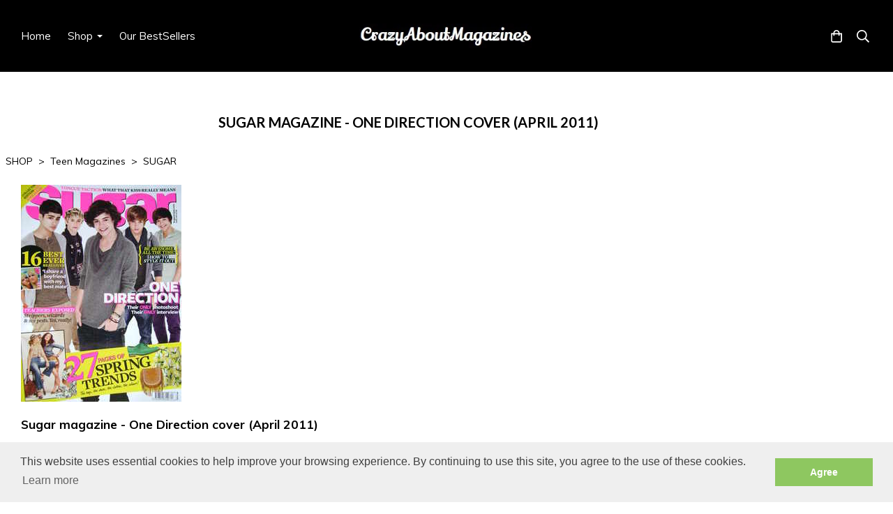

--- FILE ---
content_type: text/html; charset=utf-8
request_url: https://www.crazyaboutmagazines.com/ourshop/prod_1310656-Sugar-magazine-One-Direction-cover-April-2011.html
body_size: 28300
content:

<!DOCTYPE html> <!--[if lt IE 7]> <html class="no-js ie lt-ie10 lt-ie9 lt-ie8 lt-ie7"> <![endif]--> <!--[if IE 7]> <html class="no-js ie ie7 lt-ie10 lt-ie9 lt-ie8"> <![endif]--> <!--[if IE 8]> <html class="no-js ie ie8 lt-ie10 lt-ie9"> <![endif]--> <!--[if IE 9]> <html class="no-js ie ie9 lt-ie10"> <![endif]--> <!--[if gt IE 9]> <html class="no-js ie not-ie-legacy"> <![endif]--> <!--[if !IE]><!--> <html class="wdk-theme no-js font-size--med"> <!--<![endif]--> <head> <meta http-equiv="X-UA-Compatible" content="IE=edge,chrome=1" /> <meta name="viewport" content="width=device-width, initial-scale=1.0" /> <meta name="format-detection" content="telephone=no" /> <link rel="stylesheet" href="https://assetsbeta.create-cdn.net/_assets/livesites/feature/content-builder/content-builder.min.css?c3a94556c6f2d86fe90489f8b8802cc0"> <title>Sugar magazine - One Direction cover (April 2011)</title> <meta name="keywords" content=""/> <meta name="description" content=""/> <meta name="MSSmartTagsPreventParsing" content="TRUE"/> <link rel="shortcut icon" href="/favicon_default.ico" /> <script src="https://assetsbeta.create-cdn.net/_assets/livesites/component/common/jquery-3.7.1.min.js?2c872dbe60f4ba70fb85356113d8b35e" type="text/javascript"></script><script src="https://assetsbeta.create-cdn.net/_assets/livesites/component/common/jquery-migrate-3.5.2.min.js?88d82ba2bc432aa8ea45a71fb47ebccf" type="text/javascript"></script><script src="/include/js/loader.js?d73e51cd27a6cf84707eebd25219a4bf"></script><!-- Global site tag (gtag.js) - Google Analytics --><script type="text/javascript" src="https://www.googletagmanager.com/gtag/js?id=G-JNE452KQ6T" async></script><script type="text/javascript" >    var siteid = 55872;
    window.dataLayer = window.dataLayer || [];
    function gtag(){dataLayer.push(arguments);}
    gtag('js', new Date());
    gtag('config', 'G-JNE452KQ6T', {
      'siteid': siteid
    });

    gtag('config', 'G-2H7EESKS0T');    
    $(function(){
      if (window.events) {
        var shopCurrency = 'GBP';
        window.events.on('addToBasket', function (data, source) {
          if(gtag) {
            let item_list_id = 'product_page';
            let item_list_name = 'Product Page';

            if(source === 'category_page') {
              item_list_id = 'category_page';
              item_list_name = 'Category Page';
            }

            gtag("event", "add_to_cart", {
              currency: shopCurrency,
              value: data.price * data.quantity,
              items: [
                {
                item_id: data.ID,
                item_name: data.title,
                item_list_id: item_list_id,
                item_list_name: item_list_name,
                price: data.price,
                quantity: data.quantity,
                }
              ]
            });
          }
        });

        window.events.on('removeFromBasket', function (data) {
          if(gtag) {
            gtag("event", "remove_from_cart", {
              currency: shopCurrency,
              value: data.price * data.quantity,
              items: [
                {
                item_id: data.ID,
                item_name: data.title,
                item_list_id: 'basket',
                item_list_name: 'Basket',
                price: data.price,
                quantity: data.quantity,
                }
              ]
            });
          }
        })

        window.events.on('checkoutStart', function (data) {
          if(gtag) {
            let basketItems = data.basket.map(function(product) {
              return {
                item_id: product.ID,
                item_name: product.title,
                price: product.price,
                quantity: product.quantity
              }
            });

            gtag("event", "begin_checkout", {
              value: data.amount,
              currency: data.currency,
              items: basketItems
            });
          }

        });

        window.events.on('checkoutComplete', function (data) {
          if(gtag) {
            let basketItems = data.basket.map(function(product) {
              return {
                item_id: product.ID,
                item_name: product.title,
                price: product.price,
              }
            })

            gtag("event", "purchase", {
              currency: data.currency,
              transaction_id: data.transaction_id,
              value: data.amount,
              coupon: data.discount_code,
              shipping: data.postage_price,
              items: basketItems,
            })
          }
        });

        window.events.on('productView', function (data) {
          if(gtag) {
            gtag("event", "view_item", {
              currency: shopCurrency,
              value: 0,
              items: [
                {
                item_id: data.ID,
                item_name: data.title,
                item_list_id: "product_page",
                item_list_name: "Product Page",
                price: data.price
                }
              ]
            });
          }
        })

        window.events.on('checkoutStage', function (step) {
          if(gtag) {
            gtag("event", "checkout", {
              'step': step
            });
          }
        })

        window.events.on('formSubmitting', function(data){
          if(gtag) {
            gtag("event", "form_submit", data);
          }
        });
      }
    });
</script><link rel="stylesheet" type="text/css" href="https://fonts.googleapis.com/css?display=swap&family=Muli:300,400,600,700"><link rel="stylesheet" type="text/css" href="https://fonts.googleapis.com/css?display=swap&family=Lato:300,400,600,700"><link rel="stylesheet" type="text/css" href="https://fonts.googleapis.com/css?display=swap&family=Noto+Serif+JP:300,400,600,700"><style>@font-face {font-family: "font awesome";font-style: normal;font-weight: normal;font-display: swap;src: url("https://create-cdn.net/_assets/fonts/template-fonts/icons/fontawesome/fontawesome.eot?20141125");src: url("https://create-cdn.net/_assets/fonts/template-fonts/icons/fontawesome/fontawesome.eot?iefix&20141125") format("embedded-opentype"), url("https://create-cdn.net/_assets/fonts/template-fonts/icons/fontawesome/fontawesome.woff?20141125") format("woff"), url("https://create-cdn.net/_assets/fonts/template-fonts/icons/fontawesome/fontawesome.ttf?20141125") format("truetype"), url("https://create-cdn.net/_assets/fonts/template-fonts/icons/fontawesome/fontawesome.svg#font-awesome?20141125") format("svg"),url("https://create-cdn.net/_assets/fonts/template-fonts/icons/fontawesome/fontawesome.ttf?20141125") format("truetype")}</style><script>window.createSite = {"pageid":"480868","currency":{"code":"GBP","pre":"&pound;","aft":""},"product":{"ID":"1310656","title":"<!--2011-04-->Sugar magazine - One Direction cover (April 2011)","shortdesc":"","price":"29.99","sku":"","weight":"0.320","was_price":"0.00","id":"1310656"}};</script>
					  <meta property="og:type"							content="product" />
					  <meta property="og:url"							content="https://www.crazyaboutmagazines.com/ourshop/prod_1310656-Sugar-magazine-One-Direction-cover-April-2011.html" />
					  <link rel="canonical"								href="https://www.crazyaboutmagazines.com/ourshop/prod_1310656-Sugar-magazine-One-Direction-cover-April-2011.html" />
					  <meta property="og:title"							content="<!--2011-04-->Sugar magazine - One Direction cover (April 2011)" />

					  <meta property="og:description"					content="Sugar magazine - One Direction cover (April 2011)Good unread condition - small crease to top of page 3
Small A5-size magazine
IAN HARDING - 1 page
JUSTIN BIEBER - 1 page
TAYLOR SWIFT - 3 pages
ONE DIRECTION - Here's what happened when we spent the day with five of the cutest boys in the country...8 pages
Plus fashion, beauty and lots more" />
					  <meta property="og:site_name"						content="CrazyAboutMagazines" />

					  <meta property="product:retailer_title"			content="crazyaboutmagazines" />
					  <meta property="product:product_link"				content="https://www.crazyaboutmagazines.com/ourshop/prod_1310656-Sugar-magazine-One-Direction-cover-April-2011.html" />
					  <meta property="product:retailer_part_no"			content="" />

					  <meta property="product:price:amount"				content="29.99" />
					  <meta property="product:price:currency"			content="GBP" />
					  <meta name="twitter:card" content="product" />

					  <meta property="twitter:data1"					content="29.99 GBP" />
					  <meta property="twitter:label1"					content="PRICE" />
						<meta property="twitter:data2"					content="" />
	 					<meta property="twitter:label2"					content="DESCRIPTION" /> <meta property="og:image"			content="https://sites.create-cdn.net/siteimages/5/5/8/55872/19/8/9/1989118/230x311.jpg?1" /><meta property="product:weight:value"				content="0.320" />
								<meta property="product:weight:units"				content="kg" /> <meta property="product:availability"						content="oos" /><script type="application/ld+json">{"@context":"http:\/\/schema.org","@type":"Product","description":"Sugar magazine - One Direction cover (April 2011)Good unread condition - small crease to top of page 3\r\nSmall A5-size magazine\r\nIAN HARDING - 1 page\r\nJUSTIN BIEBER - 1 page\r\nTAYLOR SWIFT - 3 pages\r\nONE DIRECTION - Here's what happened when we spent the day with five of the cutest boys in the country...8 pages\r\nPlus fashion, beauty and lots more","name":"<!--2011-04-->Sugar magazine - One Direction cover (April 2011)","image":"https:\/\/sites.create-cdn.net\/siteimages\/5\/5\/8\/55872\/19\/8\/9\/1989118\/230x311.jpg?1","offers":{"@type":"Offer","priceCurrency":"GBP","price":"29.99","availability":"http:\/\/schema.org\/OutOfStock","shippingDetails":{"@type":"OfferShippingDetails","weight":{"@type":"QuantitativeValue","value":"0.320","unitCode":"KGM"}}},"weight":{"@type":"QuantitativeValue","value":"0.320","unitCode":"KGM"},"itemCondition":"http:\/\/schema.org\/NewCondition"}</script><link rel="stylesheet" href="https://assetsbeta.create-cdn.net/_assets/livesites/component/modal/modal.min.css?0712ddff8bb7c2ec4838ba17b29103f7" /><link rel="stylesheet" href="https://assetsbeta.create-cdn.net/_assets/livesites/component/session/session.min.css?d14ed9b57555828f24e1c7c78a5bfc7b" /><script type="text/javascript" src="https://assetsbeta.create-cdn.net/_assets/livesites/component/modal/modal.min.js?66520fc5d9421d9b4022a8910d693cbe" async></script><script src="https://assetsbeta.create-cdn.net/_assets/livesites/component/session/session.min.js?e9b6512c3cd27c880a4cc1ed03166ee2" defer></script><script src="https://assetsbeta.create-cdn.net/_assets/livesites/component/page-events/page-events.min.js?64345003a6529e9ec6053cb77419e3db"></script><script src="https://assetsbeta.create-cdn.net/_assets/livesites/component/basket/basket.min.js?e1679b6159bb71c40ac7e4cf026ab9d4" async type="text/javascript"></script><link rel='stylesheet' href='/theme.min.css?d73e51cd27a6cf84707eebd25219a4bf' type='text/css' /><link rel="stylesheet" type="text/css" href="/palette.css?d73e51cd27a6cf84707eebd25219a4bf" media="screen"><!--Theme JS--><script type="text/javascript">function detect_ie(){var e=window.navigator.userAgent,t=e.indexOf("MSIE ");if(t>0){parseInt(e.substring(t+5,e.indexOf(".",t)),10);document.querySelector("html").className+=" ie"}else{if(e.indexOf("Trident/")>0){var n=e.indexOf("rv:");parseInt(e.substring(n+3,e.indexOf(".",n)),10);document.querySelector("html").className+=" ie"}else{var d=e.indexOf("Edge/");if(!(d>0))return document.querySelector("html").className+=" not-ie",!1;parseInt(e.substring(d+5,e.indexOf(".",d)),10);document.querySelector("html").className+=" edge"}}}function hasFlexGapSupport(){const e=document.createElement("div");e.style.display="flex",e.style.flexDirection="column",e.style.rowGap="1px",e.appendChild(document.createElement("div")),e.appendChild(document.createElement("div")),document.body.appendChild(e);const t=1===e.scrollHeight;return e.parentNode.removeChild(e),t}document.addEventListener("DOMContentLoaded",(function(){detect_ie();/iPad|iPhone|iPod/.test(navigator.userAgent)&&!window.MSStream&&!hasFlexGapSupport()&&document.documentElement.classList.add("flex-gap-not-supported")}));</script><script type="application/ld+json">
				{
				  "@context": "http://schema.org",
				  "@type": "WebSite",
				  "url": "https://www.crazyaboutmagazines.com/",
				  "potentialAction": {
				    "@type": "SearchAction",
				    "target": "https://www.crazyaboutmagazines.com/shop/search.php?q={search_term_string}",
				    "query-input": "required name=search_term_string"
				  }
				}</script><script>!function(e,t,n){function r(e,t){return typeof e===t}function s(){var e,t,n,s,i,o,a;for(var l in w)if(w.hasOwnProperty(l)){if(e=[],t=w[l],t.name&&(e.push(t.name.toLowerCase()),t.options&&t.options.aliases&&t.options.aliases.length))for(n=0;n<t.options.aliases.length;n++)e.push(t.options.aliases[n].toLowerCase());for(s=r(t.fn,"function")?t.fn():t.fn,i=0;i<e.length;i++)o=e[i],a=o.split("."),1===a.length?S[a[0]]=s:(!S[a[0]]||S[a[0]]instanceof Boolean||(S[a[0]]=new Boolean(S[a[0]])),S[a[0]][a[1]]=s),y.push((s?"":"no-")+a.join("-"))}}function i(e){var t=b.className,n=S._config.classPrefix||"";if(x&&(t=t.baseVal),S._config.enableJSClass){var r=new RegExp("(^|\\s)"+n+"no-js(\\s|$)");t=t.replace(r,"$1"+n+"js$2")}S._config.enableClasses&&(t+=" "+n+e.join(" "+n),x?b.className.baseVal=t:b.className=t)}function o(){return"function"!=typeof t.createElement?t.createElement(arguments[0]):x?t.createElementNS.call(t,"http://www.w3.org/2000/svg",arguments[0]):t.createElement.apply(t,arguments)}function a(e){return e.replace(/([a-z])-([a-z])/g,function(e,t,n){return t+n.toUpperCase()}).replace(/^-/,"")}function l(){var e=t.body;return e||(e=o(x?"svg":"body"),e.fake=!0),e}function f(e,n,r,s){var i,a,f,u,c="modernizr",d=o("div"),p=l();if(parseInt(r,10))for(;r--;)f=o("div"),f.id=s?s[r]:c+(r+1),d.appendChild(f);return i=o("style"),i.type="text/css",i.id="s"+c,(p.fake?p:d).appendChild(i),p.appendChild(d),i.styleSheet?i.styleSheet.cssText=e:i.appendChild(t.createTextNode(e)),d.id=c,p.fake&&(p.style.background="",p.style.overflow="hidden",u=b.style.overflow,b.style.overflow="hidden",b.appendChild(p)),a=n(d,e),p.fake?(p.parentNode.removeChild(p),b.style.overflow=u,b.offsetHeight):d.parentNode.removeChild(d),!!a}function u(e,t){return!!~(""+e).indexOf(t)}function c(e,t){return function(){return e.apply(t,arguments)}}function d(e,t,n){var s;for(var i in e)if(e[i]in t)return n===!1?e[i]:(s=t[e[i]],r(s,"function")?c(s,n||t):s);return!1}function p(e){return e.replace(/([A-Z])/g,function(e,t){return"-"+t.toLowerCase()}).replace(/^ms-/,"-ms-")}function v(t,n,r){var s;if("getComputedStyle"in e){s=getComputedStyle.call(e,t,n);var i=e.console;if(null!==s)r&&(s=s.getPropertyValue(r));else if(i){var o=i.error?"error":"log";i[o].call(i,"getComputedStyle returning null, its possible modernizr test results are inaccurate")}}else s=!n&&t.currentStyle&&t.currentStyle[r];return s}function m(t,r){var s=t.length;if("CSS"in e&&"supports"in e.CSS){for(;s--;)if(e.CSS.supports(p(t[s]),r))return!0;return!1}if("CSSSupportsRule"in e){for(var i=[];s--;)i.push("("+p(t[s])+":"+r+")");return i=i.join(" or "),f("@supports ("+i+") { #modernizr { position: absolute; } }",function(e){return"absolute"==v(e,null,"position")})}return n}function g(e,t,s,i){function l(){c&&(delete P.style,delete P.modElem)}if(i=!r(i,"undefined")&&i,!r(s,"undefined")){var f=m(e,s);if(!r(f,"undefined"))return f}for(var c,d,p,v,g,h=["modernizr","tspan","samp"];!P.style&&h.length;)c=!0,P.modElem=o(h.shift()),P.style=P.modElem.style;for(p=e.length,d=0;d<p;d++)if(v=e[d],g=P.style[v],u(v,"-")&&(v=a(v)),P.style[v]!==n){if(i||r(s,"undefined"))return l(),"pfx"!=t||v;try{P.style[v]=s}catch(y){}if(P.style[v]!=g)return l(),"pfx"!=t||v}return l(),!1}function h(e,t,n,s,i){var o=e.charAt(0).toUpperCase()+e.slice(1),a=(e+" "+z.join(o+" ")+o).split(" ");return r(t,"string")||r(t,"undefined")?g(a,t,s,i):(a=(e+" "+j.join(o+" ")+o).split(" "),d(a,t,n))}var y=[],w=[],C={_version:"3.4.0",_config:{classPrefix:"",enableClasses:!0,enableJSClass:!0,usePrefixes:!0},_q:[],on:function(e,t){var n=this;setTimeout(function(){t(n[e])},0)},addTest:function(e,t,n){w.push({name:e,fn:t,options:n})},addAsyncTest:function(e){w.push({name:null,fn:e})}},S=function(){};S.prototype=C,S=new S,S.addTest("eventlistener","addEventListener"in e),S.addTest("svg",!!t.createElementNS&&!!t.createElementNS("http://www.w3.org/2000/svg","svg").createSVGRect);var b=t.documentElement;S.addTest("classlist","classList"in b);var x="svg"===b.nodeName.toLowerCase();S.addTest("srcset","srcset"in o("img")),S.addTest("inlinesvg",function(){var e=o("div");return e.innerHTML="<svg/>","http://www.w3.org/2000/svg"==("undefined"!=typeof SVGRect&&e.firstChild&&e.firstChild.namespaceURI)});var T=function(){function e(e,t){var s;return!!e&&(t&&"string"!=typeof t||(t=o(t||"div")),e="on"+e,s=e in t,!s&&r&&(t.setAttribute||(t=o("div")),t.setAttribute(e,""),s="function"==typeof t[e],t[e]!==n&&(t[e]=n),t.removeAttribute(e)),s)}var r=!("onblur"in t.documentElement);return e}();C.hasEvent=T;var E=C.testStyles=f,_=function(){var e=navigator.userAgent,t=e.match(/w(eb)?osbrowser/gi),n=e.match(/windows phone/gi)&&e.match(/iemobile\/([0-9])+/gi)&&parseFloat(RegExp.$1)>=9;return t||n}();_?S.addTest("fontface",!1):E('@font-face {font-family:"font";src:url("https://")}',function(e,n){var r=t.getElementById("smodernizr"),s=r.sheet||r.styleSheet,i=s?s.cssRules&&s.cssRules[0]?s.cssRules[0].cssText:s.cssText||"":"",o=/src/i.test(i)&&0===i.indexOf(n.split(" ")[0]);S.addTest("fontface",o)}),S.addTest("details",function(){var e,t=o("details");return"open"in t&&(E("#modernizr details{display:block}",function(n){n.appendChild(t),t.innerHTML="<summary>a</summary>b",e=t.offsetHeight,t.open=!0,e=e!=t.offsetHeight}),e)});var R="Moz O ms Webkit",z=C._config.usePrefixes?R.split(" "):[];C._cssomPrefixes=z;var L=function(t){var r,s=prefixes.length,i=e.CSSRule;if("undefined"==typeof i)return n;if(!t)return!1;if(t=t.replace(/^@/,""),r=t.replace(/-/g,"_").toUpperCase()+"_RULE",r in i)return"@"+t;for(var o=0;o<s;o++){var a=prefixes[o],l=a.toUpperCase()+"_"+r;if(l in i)return"@-"+a.toLowerCase()+"-"+t}return!1};C.atRule=L;var j=C._config.usePrefixes?R.toLowerCase().split(" "):[];C._domPrefixes=j;var N={elem:o("modernizr")};S._q.push(function(){delete N.elem});var P={style:N.elem.style};S._q.unshift(function(){delete P.style}),C.testAllProps=h;var A=C.prefixed=function(e,t,n){return 0===e.indexOf("@")?L(e):(e.indexOf("-")!=-1&&(e=a(e)),t?h(e,t,n):h(e,"pfx"))};S.addTest("objectfit",!!A("objectFit"),{aliases:["object-fit"]}),s(),i(y),delete C.addTest,delete C.addAsyncTest;for(var k=0;k<S._q.length;k++)S._q[k]();e.Modernizr=S}(window,document);
function jsload(e,t){if(0===e.indexOf("/_assets/")&&(e=createCDNPath+e),jsload_files.indexOf(e)===-1){if("function"==typeof t){var s=document.createElement("script"),a=document.getElementsByTagName("script")[0];s.src=e,a.parentNode.insertBefore(s,a),t&&(s.onload=t)}else document.write(unescape('%3Cscript src="'+e+'"%3E%3C/script%3E'));jsload_files.push(e)}}var jsload_files=[];if("undefined"==typeof createCDNPath)var createCDNPath="https://create-cdn.net";

		 	if( ! Modernizr.classlist ){
				jsload('/_assets/shared/component/polyfill-classlist/polyfill-classlist.min.js');
		 	}
		

		 	if( ! Modernizr.eventlistener ){
				jsload('/_assets/shared/component/polyfill-eventlistener/polyfill-eventlistener.min.js');
		 	}</script> <style>
      body, .font--content { font-family: "muli"; }
				.font--heading { font-family: "lato"; }
				.font--logo { font-family: "Noto Serif JP",serif; }
				.i { font-family: "font awesome" ; }      /* A comment to stop the syntax highlighting from breaking */

      /* Add the template background options */

      html {<!--WDK: templateoption:templatebg-->
      }</style> <link rel="stylesheet" href="https://create-cdn.net/_assets/livesites/component/csswizardry-grids-responsive/csswizardry-grids-responsive.min.css?20150528"> <!--[if lt IE 9]> <script src="https://create-cdn.net/_assets/livesites/component/html5shiv/html5shiv.min.js"></script> <![endif]--> <script>
      var firstBlock, headerBlock, blockContent
      function incorporateHeader() {
        // First-run setup
        if (!headerBlock) {
          firstBlock = document.querySelector('.block--incorporate-header')
          // If there's a sub-block, use that.
          if (firstBlock.querySelector('.block')) {
            firstBlock = firstBlock.querySelector('.block')
          }

          blockContent = firstBlock.getElementsByClassName('block__content')[0]
          if (!blockContent) {
            blockContent = firstBlock
          }
          headerBlock = document.getElementById('site-navigation')
          // Split and find as running the regex directly on className did not work.
          var firstBlockPalette = firstBlock.className.split(' ').find(function (e) {
            return /^palette-[a-zA-Z0-9_-]+$/.test(e)
          })
          var headerBlocks = headerBlock.children
          for (var i = 0; i < headerBlocks.length; i++) {
            //Remove existing palette class
            headerBlocks[i].className.replace(/(s|^)palette-[a-zA-Z0-9_-]+($|s)/, ' ')
            if (firstBlockPalette) {
              headerBlocks[i].classList.add(firstBlockPalette)
            }
          }
          // The header now needs the incorporated class
          headerBlock.classList.add('header--incorporated')
          // Re-run on resize
          window.addEventListener('resize', incorporateHeader, true)
          // Run again when things have finished running
          window.setTimeout(incorporateHeader, 0)

          var headerImages = headerBlock.querySelectorAll('img')
          for (var i = 0; i < headerImages.length; i++) {
            var image = headerImages[i]
            image.addEventListener('load', incorporateHeader)
          }
        }
        var headerHeight = headerBlock.scrollHeight
        document.body.style.setProperty('--header-height', headerHeight + 'px')
      }</script> </head> <body class="wdk_columnCount_0 has-banner--type-3 has-wallpaper page-type-shop has-shop has-basket heading--small button--square theme--button-square theme--corner-square theme--corner-radius-medium theme--card-solid theme--divider-solid theme--link-underline wdk-theme-body template-rwd template-structure-167"> <div id="site-wrapper" class="site-wrapper"> <header id="site-navigation" class="site-header is-content-builder"> <!----><section data-save-timestamp="1756313562658" id="block_617494" data-cb-blocktype="InlineHeaderLogoCentred" data-cb-version="3.126.3" data-menu-type="text-links" data-menu-text-style="capitalize" data-plugin="create" class="block block--full-width js-block--block_1 block--pad-top-25 block--pad-bottom-25 b-header block--header InlineHeaderLogoCentred block--horizontal-content-left"><!----> <div class="block__content"><div class="b-container-wrapper"><div class="b-container"><div class="b-row"><div class="b-col-12"><div class="s-navigation b-header__item-wrapper has-items-inline--xs is-aligned-center"><div id="site-menu" role="navigation" class="b-header__item b-flex--grow-1 is-third b-line-height--0"><div data-name="navigation" class="text-left"><span class="b-display-contents--xs"><div data-name="nav" data-element="EditableNavigation" class="s-navigation__menu js-menu-nav-container editable-element editable-element--menu" style="font-size:1rem;"><button type="button" class="s-menu-icon hamburger hamburger--squeeze uneditable-element js-mobile-open b-text--capitalize"><span aria-hidden="true" class="hamburger-box"><span class="hamburger-inner icon"></span></span></button> <nav data-name="menu" class="js-menu-nav b-line-height--0 s-menu s-menu--reset-margin"><button type="button" class="s-menu-close hamburger hamburger--squeeze is-active js-mobile-inside-close b-padding-y-30--xs b-padding-x-30--xs b-line-height--xs b-text--capitalize"><span aria-hidden="true" class="hamburger-box"><span class="hamburger-inner icon"></span></span></button> <div class="s-menu-container js-menu-container"><span class="js-menu__container-block_1_sticky--false b-display-inline-block--md s-menu--loading"> <ul class="js-menu b-text--capitalize "> <li class="js-menu__more-item-block_1_sticky--false "> <a  href="/">
                    Home                  </a> </li> <li class="js-menu__more-item-block_1_sticky--false "> <a  href="/ourshop/">
                    Shop                  </a> <ul class="js-menu b-text--capitalize "> <li class="js-menu__more-item-block_1_sticky--false "> <a  href="/ourshop/cat_223759-Art-and-Photography.html">
                    Art and Photography                  </a> <ul class="js-menu b-text--capitalize "> <li class="js-menu__more-item-block_1_sticky--false "> <a  href="/ourshop/cat_244995-ART-IN-AMERICA.html">
                    ART IN AMERICA                  </a> </li> <li class="js-menu__more-item-block_1_sticky--false "> <a  href="/ourshop/cat_662281-BLACK-AND-WHITE-PHOTOGRAPHY.html">
                    BLACK AND WHITE PHOTOGRAPHY                  </a> </li> <li class="js-menu__more-item-block_1_sticky--false "> <a  href="/ourshop/cat_224958-FRIEZE.html">
                    FRIEZE                  </a> </li> <li class="js-menu__more-item-block_1_sticky--false "> <a  href="/ourshop/cat_249285-KIE.html">
                    KIE                  </a> </li> <li class="js-menu__more-item-block_1_sticky--false "> <a  href="/ourshop/cat_66912-NOT-ONLY-BLACKWHITE.html">
                    NOT ONLY BLACK+WHITE                  </a> </li> <li class="js-menu__more-item-block_1_sticky--false "> <a  href="/ourshop/cat_102502-PHOTO.html">
                    PHOTO                  </a> </li> <li class="js-menu__more-item-block_1_sticky--false "> <a  href="/ourshop/cat_224957-SOURCE.html">
                    SOURCE                  </a> </li> </ul> </li> <li class="js-menu__more-item-block_1_sticky--false "> <a  href="/ourshop/cat_1840714-Autographs.html">
                    Autographs                  </a> <ul class="js-menu b-text--capitalize "> <li class="js-menu__more-item-block_1_sticky--false "> <a  href="/ourshop/cat_1840768-Business-Politics-Autographs.html">
                    Business & Politics Autographs                  </a> </li> <li class="js-menu__more-item-block_1_sticky--false "> <a  href="/ourshop/cat_1840767-Miscellaneous-Autographs.html">
                    Miscellaneous Autographs                  </a> </li> <li class="js-menu__more-item-block_1_sticky--false "> <a  href="/ourshop/cat_1840766-Music-Autographs.html">
                    Music Autographs                  </a> </li> <li class="js-menu__more-item-block_1_sticky--false "> <a  href="/ourshop/cat_1840760-Sport-Autographs.html">
                    Sport Autographs                  </a> </li> <li class="js-menu__more-item-block_1_sticky--false "> <a  href="/ourshop/cat_1840734-TV-Film-Autographs.html">
                    TV & Film Autographs                  </a> </li> </ul> </li> <li class="js-menu__more-item-block_1_sticky--false "> <a  href="/ourshop/cat_223437-Beauty-Fitness-and-Health.html">
                    Beauty, Fitness and Health                  </a> <ul class="js-menu b-text--capitalize "> <li class="js-menu__more-item-block_1_sticky--false "> <a  href="/ourshop/cat_219669-ALLURE.html">
                    ALLURE                  </a> </li> <li class="js-menu__more-item-block_1_sticky--false "> <a  href="/ourshop/cat_792243-BARE.html">
                    BARE                  </a> </li> <li class="js-menu__more-item-block_1_sticky--false "> <a  href="/ourshop/cat_84781-BOOTS.html">
                    BOOTS                  </a> </li> <li class="js-menu__more-item-block_1_sticky--false "> <a  href="/ourshop/cat_95450-DARE.html">
                    DARE                  </a> </li> <li class="js-menu__more-item-block_1_sticky--false "> <a  href="/ourshop/cat_171555-HEALTH-PLUS.html">
                    HEALTH PLUS                  </a> </li> <li class="js-menu__more-item-block_1_sticky--false "> <a  href="/ourshop/cat_102223-INTERNATIONAL-TATTOO-ART.html">
                    INTERNATIONAL TATTOO ART                  </a> </li> <li class="js-menu__more-item-block_1_sticky--false "> <a  href="/ourshop/cat_1825874-MARIE-CLAIRE-HEALTH-BEAUTY.html">
                    MARIE CLAIRE HEALTH & BEAUTY                  </a> </li> <li class="js-menu__more-item-block_1_sticky--false "> <a  href="/ourshop/cat_717215-MENS-HEALTH-International.html">
                    MEN'S HEALTH (International)                  </a> </li> <li class="js-menu__more-item-block_1_sticky--false "> <a  href="/ourshop/cat_235376-MENS-HEALTH-UK.html">
                    MEN'S HEALTH (UK)                  </a> </li> <li class="js-menu__more-item-block_1_sticky--false "> <a  href="/ourshop/cat_1838443-MISCELLANEOUS-BEAUTY.html">
                    MISCELLANEOUS BEAUTY                  </a> </li> <li class="js-menu__more-item-block_1_sticky--false "> <a  href="/ourshop/cat_224137-MUSCLE-FITNESS.html">
                    MUSCLE & FITNESS                  </a> </li> <li class="js-menu__more-item-block_1_sticky--false "> <a  href="/ourshop/cat_224553-MUSCULAR-DEVELOPMENT.html">
                    MUSCULAR DEVELOPMENT                  </a> </li> <li class="js-menu__more-item-block_1_sticky--false "> <a  href="/ourshop/cat_730190-SHAPE.html">
                    SHAPE                  </a> </li> <li class="js-menu__more-item-block_1_sticky--false "> <a  href="/ourshop/cat_83231-TOP-SANTE.html">
                    TOP SANTE                  </a> </li> <li class="js-menu__more-item-block_1_sticky--false "> <a  href="/ourshop/cat_82026-ULTIMO.html">
                    ULTIMO                  </a> </li> <li class="js-menu__more-item-block_1_sticky--false "> <a  href="/ourshop/cat_83411-VICTORIAS-SECRET.html">
                    VICTORIA'S SECRET                  </a> </li> <li class="js-menu__more-item-block_1_sticky--false "> <a  href="/ourshop/cat_82581-WALGREENS.html">
                    WALGREENS                  </a> </li> <li class="js-menu__more-item-block_1_sticky--false "> <a  href="/ourshop/cat_249194-WOMENS-FITNESS.html">
                    WOMEN'S FITNESS                  </a> </li> <li class="js-menu__more-item-block_1_sticky--false "> <a  href="/ourshop/cat_97093-WOMENS-PHYSIQUE-WORLD.html">
                    WOMEN'S PHYSIQUE WORLD                  </a> </li> <li class="js-menu__more-item-block_1_sticky--false "> <a  href="/ourshop/cat_166962-ZEST.html">
                    ZEST                  </a> </li> </ul> </li> <li class="js-menu__more-item-block_1_sticky--false "> <a  href="/ourshop/cat_223790-Celebrity-Magazines.html">
                    Celebrity Magazines                  </a> <ul class="js-menu b-text--capitalize "> <li class="js-menu__more-item-block_1_sticky--false "> <a  href="/ourshop/cat_1829164-BABE-HOUND.html">
                    BABE HOUND                  </a> </li> <li class="js-menu__more-item-block_1_sticky--false "> <a  href="/ourshop/cat_83408-CELEBRITY-BODIES.html">
                    CELEBRITY BODIES                  </a> </li> <li class="js-menu__more-item-block_1_sticky--false "> <a  href="/ourshop/cat_97106-CELEBRITY-HOMES.html">
                    CELEBRITY HOMES                  </a> </li> <li class="js-menu__more-item-block_1_sticky--false "> <a  href="/ourshop/cat_97105-CELEBRITY-LOOKS.html">
                    CELEBRITY LOOKS                  </a> </li> <li class="js-menu__more-item-block_1_sticky--false "> <a  href="/ourshop/cat_1836136-CELEBRITY-STYLE.html">
                    CELEBRITY STYLE                  </a> </li> <li class="js-menu__more-item-block_1_sticky--false "> <a  href="/ourshop/cat_693605-CLOSER.html">
                    CLOSER                  </a> </li> <li class="js-menu__more-item-block_1_sticky--false "> <a  href="/ourshop/cat_366345-ENTERTAINMENT-WEEKLY.html">
                    ENTERTAINMENT WEEKLY                  </a> </li> <li class="js-menu__more-item-block_1_sticky--false "> <a  href="/ourshop/cat_1829165-EXCESS.html">
                    EXCESS                  </a> </li> <li class="js-menu__more-item-block_1_sticky--false "> <a  href="/ourshop/cat_57957-FIRST.html">
                    FIRST                  </a> </li> <li class="js-menu__more-item-block_1_sticky--false "> <a  href="/ourshop/cat_56024-GRAZIA.html">
                    GRAZIA                  </a> </li> <li class="js-menu__more-item-block_1_sticky--false "> <a  href="/ourshop/cat_60774-HEAT.html">
                    HEAT                  </a> </li> <li class="js-menu__more-item-block_1_sticky--false "> <a  href="/ourshop/cat_55895-HELLO-Magazine-Back-Issues.html">
                    HELLO! Magazine Back Issues                  </a> </li> <li class="js-menu__more-item-block_1_sticky--false "> <a  href="/ourshop/cat_84685-HOT-SHOTS.html">
                    HOT SHOTS                  </a> </li> <li class="js-menu__more-item-block_1_sticky--false "> <a  href="/ourshop/cat_404442-LOOK.html">
                    LOOK                  </a> </li> <li class="js-menu__more-item-block_1_sticky--false "> <a  href="/ourshop/cat_85465-MORE.html">
                    MORE                  </a> </li> <li class="js-menu__more-item-block_1_sticky--false "> <a  href="/ourshop/cat_83398-NATIONAL-ENQUIRER.html">
                    NATIONAL ENQUIRER                  </a> </li> <li class="js-menu__more-item-block_1_sticky--false "> <a  href="/ourshop/cat_82033-NEIGHBOURS.html">
                    NEIGHBOURS                  </a> </li> <li class="js-menu__more-item-block_1_sticky--false "> <a  href="/ourshop/cat_57797-NEW.html">
                    NEW!                  </a> </li> <li class="js-menu__more-item-block_1_sticky--false "> <a  href="/ourshop/cat_56322-NOW.html">
                    NOW                  </a> </li> <li class="js-menu__more-item-block_1_sticky--false "> <a  href="/ourshop/cat_54804-OK.html">
                    OK!                  </a> </li> <li class="js-menu__more-item-block_1_sticky--false "> <a  href="/ourshop/cat_82567-PARIS-MATCH.html">
                    PARIS MATCH                  </a> </li> <li class="js-menu__more-item-block_1_sticky--false "> <a  href="/ourshop/cat_192275-PEOPLE-USA.html">
                    PEOPLE (USA)                  </a> </li> <li class="js-menu__more-item-block_1_sticky--false "> <a  href="/ourshop/cat_366600-PEOPLE-WEEKLY.html">
                    PEOPLE WEEKLY                  </a> </li> <li class="js-menu__more-item-block_1_sticky--false "> <a  href="/ourshop/cat_56020-REVEAL.html">
                    REVEAL                  </a> </li> <li class="js-menu__more-item-block_1_sticky--false "> <a  href="/ourshop/cat_1829163-SCREEN-BABES.html">
                    SCREEN BABES                  </a> </li> <li class="js-menu__more-item-block_1_sticky--false "> <a  href="/ourshop/cat_55803-SKY.html">
                    SKY                  </a> </li> <li class="js-menu__more-item-block_1_sticky--false "> <a  href="/ourshop/cat_367535-SPY.html">
                    SPY                  </a> </li> <li class="js-menu__more-item-block_1_sticky--false "> <a  href="/ourshop/cat_56120-STAR.html">
                    STAR                  </a> </li> <li class="js-menu__more-item-block_1_sticky--false "> <a  href="/ourshop/cat_299866-TITBITS.html">
                    TITBITS                  </a> </li> <li class="js-menu__more-item-block_1_sticky--false "> <a  href="/ourshop/cat_1138792-US-MONTHLY.html">
                    US MONTHLY                  </a> </li> <li class="js-menu__more-item-block_1_sticky--false "> <a  href="/ourshop/cat_571243-US-WEEKLY.html">
                    US WEEKLY                  </a> </li> <li class="js-menu__more-item-block_1_sticky--false "> <a  href="/ourshop/cat_878684-WEEKEND.html">
                    WEEKEND                  </a> </li> </ul> </li> <li class="js-menu__more-item-block_1_sticky--false "> <a  href="/ourshop/cat_223385-Childrens.html">
                    Children's                  </a> <ul class="js-menu b-text--capitalize "> <li class="js-menu__more-item-block_1_sticky--false "> <a  href="/ourshop/cat_1823755-GIRL.html">
                    GIRL                  </a> </li> <li class="js-menu__more-item-block_1_sticky--false "> <a  href="/ourshop/cat_224147-GIRL-TALK.html">
                    GIRL TALK                  </a> </li> <li class="js-menu__more-item-block_1_sticky--false "> <a  href="/ourshop/cat_82121-PEPPA-PIG.html">
                    PEPPA PIG                  </a> </li> <li class="js-menu__more-item-block_1_sticky--false "> <a  href="/ourshop/cat_82606-SHAUN-THE-SHEEP.html">
                    SHAUN THE SHEEP                  </a> </li> <li class="js-menu__more-item-block_1_sticky--false "> <a  href="/ourshop/cat_278480-TIMMY-THE-LAMB.html">
                    TIMMY THE LAMB                  </a> </li> <li class="js-menu__more-item-block_1_sticky--false "> <a  href="/ourshop/cat_82609-WALLACE-AND-GROMIT.html">
                    WALLACE AND GROMIT                  </a> </li> </ul> </li> <li class="js-menu__more-item-block_1_sticky--false "> <a  href="/ourshop/cat_224103-Comics.html">
                    Comics                  </a> <ul class="js-menu b-text--capitalize "> <li class="js-menu__more-item-block_1_sticky--false "> <a  href="/ourshop/cat_832690-LIFE-WITH-ARCHIE.html">
                    LIFE WITH ARCHIE                  </a> </li> <li class="js-menu__more-item-block_1_sticky--false "> <a  href="/ourshop/cat_1827066-THE-PHOENIX.html">
                    THE PHOENIX                  </a> </li> <li class="js-menu__more-item-block_1_sticky--false "> <a  href="/ourshop/cat_83387-VIZ.html">
                    VIZ                  </a> </li> </ul> </li> <li class="js-menu__more-item-block_1_sticky--false "> <a  href="/ourshop/cat_223757-Computing-and-Gaming.html">
                    Computing and Gaming                  </a> <ul class="js-menu b-text--capitalize "> <li class="js-menu__more-item-block_1_sticky--false "> <a  href="/ourshop/cat_1836157-COMPUTER-VIDEO-GAMES.html">
                    COMPUTER & VIDEO GAMES                  </a> </li> <li class="js-menu__more-item-block_1_sticky--false "> <a  href="/ourshop/cat_175691-COMPUTER-ACTIVE.html">
                    COMPUTER ACTIVE                  </a> </li> <li class="js-menu__more-item-block_1_sticky--false "> <a  href="/ourshop/cat_1838442-EDGE.html">
                    EDGE                  </a> </li> <li class="js-menu__more-item-block_1_sticky--false "> <a  href="/ourshop/cat_1838414-FLUX.html">
                    FLUX                  </a> </li> <li class="js-menu__more-item-block_1_sticky--false "> <a  href="/ourshop/cat_1838413-GAMEPRO.html">
                    GAMEPRO                  </a> </li> <li class="js-menu__more-item-block_1_sticky--false "> <a  href="/ourshop/cat_1838359-MAXIMUM.html">
                    MAXIMUM                  </a> </li> <li class="js-menu__more-item-block_1_sticky--false "> <a  href="/ourshop/cat_1838407-MEAN-MACHINES-SEGA.html">
                    MEAN MACHINES SEGA                  </a> </li> <li class="js-menu__more-item-block_1_sticky--false "> <a  href="/ourshop/cat_1838415-MISCELLANEOUS-GAMING.html">
                    MISCELLANEOUS GAMING                  </a> </li> <li class="js-menu__more-item-block_1_sticky--false "> <a  href="/ourshop/cat_1838358-PC-ZONE.html">
                    PC ZONE                  </a> </li> <li class="js-menu__more-item-block_1_sticky--false "> <a  href="/ourshop/cat_1838360-PLAY.html">
                    PLAY                  </a> </li> <li class="js-menu__more-item-block_1_sticky--false "> <a  href="/ourshop/cat_1838405-PLAYSTATION.html">
                    PLAYSTATION                  </a> </li> <li class="js-menu__more-item-block_1_sticky--false "> <a  href="/ourshop/cat_1840785-PLAYSTATION-2.html">
                    PLAYSTATION 2                  </a> </li> <li class="js-menu__more-item-block_1_sticky--false "> <a  href="/ourshop/cat_1838406-PLAYSTATION-NEXT3.html">
                    PLAYSTATION NEXT3                  </a> </li> <li class="js-menu__more-item-block_1_sticky--false "> <a  href="/ourshop/cat_1838399-PLAYSTATION-PLUS.html">
                    PLAYSTATION PLUS                  </a> </li> <li class="js-menu__more-item-block_1_sticky--false "> <a  href="/ourshop/cat_1838404-PSM.html">
                    PSM                  </a> </li> <li class="js-menu__more-item-block_1_sticky--false "> <a  href="/ourshop/cat_1838408-PSW.html">
                    PSW                  </a> </li> <li class="js-menu__more-item-block_1_sticky--false "> <a  href="/ourshop/cat_1838412-PSX.html">
                    PSX                  </a> </li> <li class="js-menu__more-item-block_1_sticky--false "> <a  href="/ourshop/cat_1838357-SEGA-SATURN.html">
                    SEGA SATURN                  </a> </li> <li class="js-menu__more-item-block_1_sticky--false "> <a  href="/ourshop/cat_175690-T3.html">
                    T3                  </a> </li> <li class="js-menu__more-item-block_1_sticky--false "> <a  href="/ourshop/cat_939285-WIRED-USA.html">
                    WIRED (USA)                  </a> </li> <li class="js-menu__more-item-block_1_sticky--false "> <a  href="/ourshop/cat_1838411-XGEN.html">
                    X-GEN                  </a> </li> <li class="js-menu__more-item-block_1_sticky--false "> <a  href="/ourshop/cat_1838400-XBM.html">
                    XBM                  </a> </li> <li class="js-menu__more-item-block_1_sticky--false "> <a  href="/ourshop/cat_1838401-XBOX.html">
                    XBOX                  </a> </li> <li class="js-menu__more-item-block_1_sticky--false "> <a  href="/ourshop/cat_1838356-XBOX-360.html">
                    XBOX 360                  </a> </li> </ul> </li> <li class="js-menu__more-item-block_1_sticky--false "> <a  href="/ourshop/cat_876501-Crafts-and-Hobbies.html">
                    Crafts and Hobbies                  </a> <ul class="js-menu b-text--capitalize "> <li class="js-menu__more-item-block_1_sticky--false "> <a  href="/ourshop/cat_876383-CRAFTSELLER.html">
                    CRAFTSELLER                  </a> </li> <li class="js-menu__more-item-block_1_sticky--false "> <a  href="/ourshop/cat_876836-CRAFTY.html">
                    CRAFTY                  </a> </li> <li class="js-menu__more-item-block_1_sticky--false "> <a  href="/ourshop/cat_855699-CREATING-COUNTRY-THREADS-Australia.html">
                    CREATING COUNTRY THREADS (Australia)                  </a> </li> <li class="js-menu__more-item-block_1_sticky--false "> <a  href="/ourshop/cat_955130-DAPHNES-DIARY.html">
                    DAPHNE'S DIARY                  </a> </li> <li class="js-menu__more-item-block_1_sticky--false "> <a  href="/ourshop/cat_960810-KNIT-NOW.html">
                    KNIT NOW                  </a> </li> <li class="js-menu__more-item-block_1_sticky--false "> <a  href="/ourshop/cat_571910-KNIT-TODAY.html">
                    KNIT TODAY                  </a> </li> <li class="js-menu__more-item-block_1_sticky--false "> <a  href="/ourshop/cat_850964-KNITTING.html">
                    KNITTING                  </a> </li> <li class="js-menu__more-item-block_1_sticky--false "> <a  href="/ourshop/cat_955193-KNITTING-CROCHET.html">
                    KNITTING & CROCHET                  </a> </li> <li class="js-menu__more-item-block_1_sticky--false "> <a  href="/ourshop/cat_855703-LETS-KNIT.html">
                    LET'S KNIT                  </a> </li> <li class="js-menu__more-item-block_1_sticky--false "> <a  href="/ourshop/cat_928728-LOVE-CROCHET.html">
                    LOVE CROCHET                  </a> </li> <li class="js-menu__more-item-block_1_sticky--false "> <a  href="/ourshop/cat_1033044-LOVE-KNITTING-FOR-BABY.html">
                    LOVE KNITTING FOR BABY                  </a> </li> <li class="js-menu__more-item-block_1_sticky--false "> <a  href="/ourshop/cat_939471-MISCELLANEOUS-CRAFT-MAGAZINES.html">
                    MISCELLANEOUS CRAFT MAGAZINES                  </a> </li> <li class="js-menu__more-item-block_1_sticky--false "> <a  href="/ourshop/cat_876837-MOLLIE-MAKES.html">
                    MOLLIE MAKES                  </a> </li> <li class="js-menu__more-item-block_1_sticky--false "> <a  href="/ourshop/cat_855700-QUILT-USA.html">
                    QUILT (USA)                  </a> </li> <li class="js-menu__more-item-block_1_sticky--false "> <a  href="/ourshop/cat_898369-SIMPLY-CROCHET.html">
                    SIMPLY CROCHET                  </a> </li> <li class="js-menu__more-item-block_1_sticky--false "> <a  href="/ourshop/cat_206855-SIMPLY-KNITTING.html">
                    SIMPLY KNITTING                  </a> </li> <li class="js-menu__more-item-block_1_sticky--false "> <a  href="/ourshop/cat_855698-THE-KNITTER.html">
                    THE KNITTER                  </a> </li> <li class="js-menu__more-item-block_1_sticky--false "> <a  href="/ourshop/cat_876838-THE-WORLD-OF-CROSS-STITCHING.html">
                    THE WORLD OF CROSS STITCHING                  </a> </li> <li class="js-menu__more-item-block_1_sticky--false "> <a  href="/ourshop/cat_808322-VINTAGE-KNITTING-PATTERNS.html">
                    VINTAGE KNITTING PATTERNS                  </a> </li> <li class="js-menu__more-item-block_1_sticky--false "> <a  href="/ourshop/cat_855701-YARN-FORWARD.html">
                    YARN FORWARD                  </a> </li> </ul> </li> <li class="js-menu__more-item-block_1_sticky--false "> <a  href="/ourshop/cat_223926-Fashion-and-Style-Magazines.html">
                    Fashion and Style Magazines                  </a> <ul class="js-menu b-text--capitalize "> <li class="js-menu__more-item-block_1_sticky--false "> <a  href="/ourshop/cat_710096-10.html">
                    10                  </a> </li> <li class="js-menu__more-item-block_1_sticky--false "> <a  href="/ourshop/cat_165801-ANGLOMANIA.html">
                    ANGLOMANIA                  </a> </li> <li class="js-menu__more-item-block_1_sticky--false "> <a  href="/ourshop/cat_208524-ANOTHER.html">
                    ANOTHER                  </a> </li> <li class="js-menu__more-item-block_1_sticky--false "> <a  href="/ourshop/cat_241663-ASOS.html">
                    ASOS                  </a> </li> <li class="js-menu__more-item-block_1_sticky--false "> <a  href="/ourshop/cat_714692-AVANTGARDE.html">
                    AVANTGARDE                  </a> </li> <li class="js-menu__more-item-block_1_sticky--false "> <a  href="/ourshop/cat_370636-BLITZ.html">
                    BLITZ                  </a> </li> <li class="js-menu__more-item-block_1_sticky--false "> <a  href="/ourshop/cat_189509-CITIZEN-K.html">
                    CITIZEN K                  </a> </li> <li class="js-menu__more-item-block_1_sticky--false "> <a  href="/ourshop/cat_125786-CLOTHES-SHOW.html">
                    CLOTHES SHOW                  </a> </li> <li class="js-menu__more-item-block_1_sticky--false "> <a  href="/ourshop/cat_60028-DAZED-CONFUSED.html">
                    DAZED & CONFUSED                  </a> </li> <li class="js-menu__more-item-block_1_sticky--false "> <a  href="/ourshop/cat_789603-DUTCH.html">
                    DUTCH                  </a> </li> <li class="js-menu__more-item-block_1_sticky--false "> <a  href="/ourshop/cat_456712-ELLE-AUSTRALIA.html">
                    ELLE (AUSTRALIA)                  </a> </li> <li class="js-menu__more-item-block_1_sticky--false "> <a  href="/ourshop/cat_456711-ELLE-COLLECTIONS.html">
                    ELLE (COLLECTIONS)                  </a> </li> <li class="js-menu__more-item-block_1_sticky--false "> <a  href="/ourshop/cat_716449-ELLE-CROTIA.html">
                    ELLE (CROTIA)                  </a> </li> <li class="js-menu__more-item-block_1_sticky--false "> <a  href="/ourshop/cat_456713-ELLE-FRANCE.html">
                    ELLE (FRANCE)                  </a> </li> <li class="js-menu__more-item-block_1_sticky--false "> <a  href="/ourshop/cat_456737-ELLE-GERMANY.html">
                    ELLE (GERMANY)                  </a> </li> <li class="js-menu__more-item-block_1_sticky--false "> <a  href="/ourshop/cat_1826704-ELLE-ITALY.html">
                    ELLE (ITALY)                  </a> </li> <li class="js-menu__more-item-block_1_sticky--false "> <a  href="/ourshop/cat_456715-ELLE-NETHERLANDS.html">
                    ELLE (NETHERLANDS)                  </a> </li> <li class="js-menu__more-item-block_1_sticky--false "> <a  href="/ourshop/cat_718845-ELLE-NORWAY.html">
                    ELLE (NORWAY)                  </a> </li> <li class="js-menu__more-item-block_1_sticky--false "> <a  href="/ourshop/cat_715856-ELLE-SPAIN.html">
                    ELLE (SPAIN)                  </a> </li> <li class="js-menu__more-item-block_1_sticky--false "> <a  href="/ourshop/cat_716453-ELLE-SWEDEN.html">
                    ELLE (SWEDEN)                  </a> </li> <li class="js-menu__more-item-block_1_sticky--false "> <a  href="/ourshop/cat_56036-ELLE-Magazine-Back-Issues-UK.html">
                    ELLE Magazine Back Issues (UK)                  </a> </li> <li class="js-menu__more-item-block_1_sticky--false "> <a  href="/ourshop/cat_456716-ELLE-Magazine-Back-Issues-USA.html">
                    ELLE Magazine Back Issues (USA)                  </a> </li> <li class="js-menu__more-item-block_1_sticky--false "> <a  href="/ourshop/cat_701223-ELLE-TOP-MODEL.html">
                    ELLE TOP MODEL                  </a> </li> <li class="js-menu__more-item-block_1_sticky--false "> <a  href="/ourshop/cat_640449-FLAIR-ITALY.html">
                    FLAIR (ITALY)                  </a> </li> <li class="js-menu__more-item-block_1_sticky--false "> <a  href="/ourshop/cat_54818-HARPERS-QUEEN.html">
                    HARPERS & QUEEN                  </a> </li> <li class="js-menu__more-item-block_1_sticky--false "> <a  href="/ourshop/cat_727111-HARPERS-BAZAAR-AUSTRALIA.html">
                    HARPERS BAZAAR (AUSTRALIA)                  </a> </li> <li class="js-menu__more-item-block_1_sticky--false "> <a  href="/ourshop/cat_856933-HARPERS-BAZAAR-CHINA.html">
                    HARPERS BAZAAR (CHINA)                  </a> </li> <li class="js-menu__more-item-block_1_sticky--false "> <a  href="/ourshop/cat_642335-HARPERS-BAZAAR-ITALIA.html">
                    HARPERS BAZAAR (ITALIA)                  </a> </li> <li class="js-menu__more-item-block_1_sticky--false "> <a  href="/ourshop/cat_715859-HARPERS-BAZAAR-SINGAPORE.html">
                    HARPERS BAZAAR (SINGAPORE)                  </a> </li> <li class="js-menu__more-item-block_1_sticky--false "> <a  href="/ourshop/cat_718922-HARPERS-BAZAAR-SPAIN.html">
                    HARPERS BAZAAR (SPAIN)                  </a> </li> <li class="js-menu__more-item-block_1_sticky--false "> <a  href="/ourshop/cat_642039-HARPERS-BAZAAR-TURKEY.html">
                    HARPERS BAZAAR (TURKEY)                  </a> </li> <li class="js-menu__more-item-block_1_sticky--false "> <a  href="/ourshop/cat_82028-HARPERS-BAZAAR-UK.html">
                    HARPERS BAZAAR (UK)                  </a> </li> <li class="js-menu__more-item-block_1_sticky--false "> <a  href="/ourshop/cat_194469-HARPERS-BAZAAR-USA.html">
                    HARPERS BAZAAR (USA)                  </a> </li> <li class="js-menu__more-item-block_1_sticky--false "> <a  href="/ourshop/cat_56122-HELLO-FASHION.html">
                    HELLO! FASHION                  </a> </li> <li class="js-menu__more-item-block_1_sticky--false "> <a  href="/ourshop/cat_911561-HUNGER.html">
                    HUNGER                  </a> </li> <li class="js-menu__more-item-block_1_sticky--false "> <a  href="/ourshop/cat_103203-iD-Magazine-Back-Issues.html">
                    i-D Magazine Back Issues                  </a> </li> <li class="js-menu__more-item-block_1_sticky--false "> <a  href="/ourshop/cat_112485-INTERVIEW.html">
                    INTERVIEW                  </a> </li> <li class="js-menu__more-item-block_1_sticky--false "> <a  href="/ourshop/cat_789032-JALOUSE.html">
                    JALOUSE                  </a> </li> <li class="js-menu__more-item-block_1_sticky--false "> <a  href="/ourshop/cat_182239-JOYCE.html">
                    JOYCE                  </a> </li> <li class="js-menu__more-item-block_1_sticky--false "> <a  href="/ourshop/cat_244103-LOFFICIEL.html">
                    L'OFFICIEL                  </a> </li> <li class="js-menu__more-item-block_1_sticky--false "> <a  href="/ourshop/cat_478107-LE-JARDIN-DES-MODES.html">
                    LE JARDIN DES MODES                  </a> </li> <li class="js-menu__more-item-block_1_sticky--false "> <a  href="/ourshop/cat_152953-LOVE.html">
                    LOVE                  </a> </li> <li class="js-menu__more-item-block_1_sticky--false "> <a  href="/ourshop/cat_232255-LULA.html">
                    LULA                  </a> </li> <li class="js-menu__more-item-block_1_sticky--false "> <a  href="/ourshop/cat_1832732-MIXTE.html">
                    MIXT(E)                  </a> </li> <li class="js-menu__more-item-block_1_sticky--false "> <a  href="/ourshop/cat_180643-MM.html">
                    MM                  </a> </li> <li class="js-menu__more-item-block_1_sticky--false "> <a  href="/ourshop/cat_180648-MODA-ITALIA.html">
                    MODA ITALIA                  </a> </li> <li class="js-menu__more-item-block_1_sticky--false "> <a  href="/ourshop/cat_278513-MUSE.html">
                    MUSE                  </a> </li> <li class="js-menu__more-item-block_1_sticky--false "> <a  href="/ourshop/cat_1813572-NOISE.html">
                    NOI.SE                  </a> </li> <li class="js-menu__more-item-block_1_sticky--false "> <a  href="/ourshop/cat_97642-NOVA.html">
                    NOVA                  </a> </li> <li class="js-menu__more-item-block_1_sticky--false "> <a  href="/ourshop/cat_710007-NUMERO-France.html">
                    NUMERO (France)                  </a> </li> <li class="js-menu__more-item-block_1_sticky--false "> <a  href="/ourshop/cat_1831704-NUMERO-Korea.html">
                    NUMERO (Korea)                  </a> </li> <li class="js-menu__more-item-block_1_sticky--false "> <a  href="/ourshop/cat_321351-NUMERO-Tokyo.html">
                    NUMERO (Tokyo)                  </a> </li> <li class="js-menu__more-item-block_1_sticky--false "> <a  href="/ourshop/cat_103693-POP.html">
                    POP                  </a> </li> <li class="js-menu__more-item-block_1_sticky--false "> <a  href="/ourshop/cat_891249-PORTER.html">
                    PORTER                  </a> </li> <li class="js-menu__more-item-block_1_sticky--false "> <a  href="/ourshop/cat_980524-PURPLE-FASHION.html">
                    PURPLE FASHION                  </a> </li> <li class="js-menu__more-item-block_1_sticky--false "> <a  href="/ourshop/cat_654274-SCHON.html">
                    SCHON!                  </a> </li> <li class="js-menu__more-item-block_1_sticky--false "> <a  href="/ourshop/cat_789459-SLEAZENATION.html">
                    SLEAZENATION                  </a> </li> <li class="js-menu__more-item-block_1_sticky--false "> <a  href="/ourshop/cat_789559-SPOON.html">
                    SPOON                  </a> </li> <li class="js-menu__more-item-block_1_sticky--false "> <a  href="/ourshop/cat_733306-SURFACE.html">
                    SURFACE                  </a> </li> <li class="js-menu__more-item-block_1_sticky--false "> <a  href="/ourshop/cat_233490-TANK.html">
                    TANK                  </a> </li> <li class="js-menu__more-item-block_1_sticky--false "> <a  href="/ourshop/cat_1825676-THE-BEST-IN-THE-WORLD.html">
                    THE BEST IN THE WORLD                  </a> </li> <li class="js-menu__more-item-block_1_sticky--false "> <a  href="/ourshop/cat_57689-THE-FACE-Magazine-Back-Issues.html">
                    THE FACE Magazine Back Issues                  </a> </li> <li class="js-menu__more-item-block_1_sticky--false "> <a  href="/ourshop/cat_669319-THE-GENTLEWOMAN.html">
                    THE GENTLEWOMAN                  </a> </li> <li class="js-menu__more-item-block_1_sticky--false "> <a  href="/ourshop/cat_501118-THE-QUEEN.html">
                    THE QUEEN                  </a> </li> <li class="js-menu__more-item-block_1_sticky--false "> <a  href="/ourshop/cat_832711-TWILL.html">
                    TWILL                  </a> </li> <li class="js-menu__more-item-block_1_sticky--false "> <a  href="/ourshop/cat_125787-V-Magazine-Back-Issues.html">
                    V Magazine Back Issues                  </a> </li> <li class="js-menu__more-item-block_1_sticky--false "> <a  href="/ourshop/cat_734847-VELVET.html">
                    VELVET                  </a> </li> <li class="js-menu__more-item-block_1_sticky--false "> <a  href="/ourshop/cat_201555-VOGUE-AUSTRALIA.html">
                    VOGUE (AUSTRALIA)                  </a> </li> <li class="js-menu__more-item-block_1_sticky--false "> <a  href="/ourshop/cat_745137-VOGUE-BRAZIL.html">
                    VOGUE (BRAZIL)                  </a> </li> <li class="js-menu__more-item-block_1_sticky--false "> <a  href="/ourshop/cat_233464-VOGUE-CHINA.html">
                    VOGUE (CHINA)                  </a> </li> <li class="js-menu__more-item-block_1_sticky--false "> <a  href="/ourshop/cat_201565-VOGUE-GERMANY.html">
                    VOGUE (GERMANY)                  </a> </li> <li class="js-menu__more-item-block_1_sticky--false "> <a  href="/ourshop/cat_912741-VOGUE-GIOIELLO.html">
                    VOGUE (GIOIELLO)                  </a> </li> <li class="js-menu__more-item-block_1_sticky--false "> <a  href="/ourshop/cat_221299-VOGUE-HELLAS-GREECE.html">
                    VOGUE (HELLAS GREECE)                  </a> </li> <li class="js-menu__more-item-block_1_sticky--false "> <a  href="/ourshop/cat_232723-VOGUE-INDIA.html">
                    VOGUE (INDIA)                  </a> </li> <li class="js-menu__more-item-block_1_sticky--false "> <a  href="/ourshop/cat_248061-VOGUE-ITALIA.html">
                    VOGUE (ITALIA)                  </a> </li> <li class="js-menu__more-item-block_1_sticky--false "> <a  href="/ourshop/cat_201554-VOGUE-JAPAN-NIPPON.html">
                    VOGUE (JAPAN NIPPON)                  </a> </li> <li class="js-menu__more-item-block_1_sticky--false "> <a  href="/ourshop/cat_745138-VOGUE-KOREA.html">
                    VOGUE (KOREA)                  </a> </li> <li class="js-menu__more-item-block_1_sticky--false "> <a  href="/ourshop/cat_745136-VOGUE-MEXICO.html">
                    VOGUE (MEXICO)                  </a> </li> <li class="js-menu__more-item-block_1_sticky--false "> <a  href="/ourshop/cat_745150-VOGUE-NETHERLANDS.html">
                    VOGUE (NETHERLANDS)                  </a> </li> <li class="js-menu__more-item-block_1_sticky--false "> <a  href="/ourshop/cat_201557-VOGUE-PARIS-FRANCE.html">
                    VOGUE (PARIS FRANCE)                  </a> </li> <li class="js-menu__more-item-block_1_sticky--false "> <a  href="/ourshop/cat_1823297-VOGUE-PORTUGAL.html">
                    VOGUE (PORTUGAL)                  </a> </li> <li class="js-menu__more-item-block_1_sticky--false "> <a  href="/ourshop/cat_201561-VOGUE-RUSSIA.html">
                    VOGUE (RUSSIA)                  </a> </li> <li class="js-menu__more-item-block_1_sticky--false "> <a  href="/ourshop/cat_233462-VOGUE-SPAIN.html">
                    VOGUE (SPAIN)                  </a> </li> <li class="js-menu__more-item-block_1_sticky--false "> <a  href="/ourshop/cat_745151-VOGUE-TURKEY.html">
                    VOGUE (TURKEY)                  </a> </li> <li class="js-menu__more-item-block_1_sticky--false "> <a  href="/ourshop/cat_54800-VOGUE-Magazine-Back-Issues-UK.html">
                    VOGUE Magazine Back Issues (UK)                  </a> </li> <li class="js-menu__more-item-block_1_sticky--false "> <a  href="/ourshop/cat_201553-VOGUE-Magazine-Back-Issues-USA.html">
                    VOGUE Magazine Back Issues (USA)                  </a> </li> <li class="js-menu__more-item-block_1_sticky--false "> <a  href="/ourshop/cat_206553-W-Magazine-Back-Issues-UK.html">
                    W Magazine Back Issues (UK)                  </a> </li> <li class="js-menu__more-item-block_1_sticky--false "> <a  href="/ourshop/cat_130258-W-Magazine-Back-Issues-USA.html">
                    W Magazine Back Issues (USA)                  </a> </li> <li class="js-menu__more-item-block_1_sticky--false "> <a  href="/ourshop/cat_349313-Womens-Fashion-Magazines-Miscellaneous.html">
                    Women's Fashion Magazines (Miscellaneous)                  </a> </li> <li class="js-menu__more-item-block_1_sticky--false "> <a  href="/ourshop/cat_170858-WONDERLAND.html">
                    WONDERLAND                  </a> </li> </ul> </li> <li class="js-menu__more-item-block_1_sticky--false "> <a  href="/ourshop/cat_223440-Film-and-Theatre.html">
                    Film and Theatre                  </a> <ul class="js-menu b-text--capitalize "> <li class="js-menu__more-item-block_1_sticky--false "> <a  href="/ourshop/cat_1838134-ABC-FILM-REVIEW.html">
                    ABC FILM REVIEW                  </a> </li> <li class="js-menu__more-item-block_1_sticky--false "> <a  href="/ourshop/cat_60493-EMPIRE.html">
                    EMPIRE                  </a> </li> <li class="js-menu__more-item-block_1_sticky--false "> <a  href="/ourshop/cat_56220-FILM-REVIEW.html">
                    FILM REVIEW                  </a> </li> <li class="js-menu__more-item-block_1_sticky--false "> <a  href="/ourshop/cat_54812-HOTDOG.html">
                    HOTDOG                  </a> </li> <li class="js-menu__more-item-block_1_sticky--false "> <a  href="/ourshop/cat_54841-MOVIE-IDOLS.html">
                    MOVIE IDOLS                  </a> </li> <li class="js-menu__more-item-block_1_sticky--false "> <a  href="/ourshop/cat_366409-MOVIELINE.html">
                    MOVIELINE                  </a> </li> <li class="js-menu__more-item-block_1_sticky--false "> <a  href="/ourshop/cat_175596-NEON.html">
                    NEON                  </a> </li> <li class="js-menu__more-item-block_1_sticky--false "> <a  href="/ourshop/cat_1838166-NFT.html">
                    NFT                  </a> </li> <li class="js-menu__more-item-block_1_sticky--false "> <a  href="/ourshop/cat_280811-PHOTOPLAY.html">
                    PHOTOPLAY                  </a> </li> <li class="js-menu__more-item-block_1_sticky--false "> <a  href="/ourshop/cat_1841302-PREMIERE-FRANCE.html">
                    PREMIERE (FRANCE)                  </a> </li> <li class="js-menu__more-item-block_1_sticky--false "> <a  href="/ourshop/cat_56321-PREMIERE-UK.html">
                    PREMIERE (UK)                  </a> </li> <li class="js-menu__more-item-block_1_sticky--false "> <a  href="/ourshop/cat_1841301-PREMIERE-USA.html">
                    PREMIERE (USA)                  </a> </li> <li class="js-menu__more-item-block_1_sticky--false "> <a  href="/ourshop/cat_1842080-SCREEN-INTERNATIONAL.html">
                    SCREEN INTERNATIONAL                  </a> </li> <li class="js-menu__more-item-block_1_sticky--false "> <a  href="/ourshop/cat_279066-SIGHT-AND-SOUND.html">
                    SIGHT AND SOUND                  </a> </li> <li class="js-menu__more-item-block_1_sticky--false "> <a  href="/ourshop/cat_125549-THEATREGOER.html">
                    THEATREGOER                  </a> </li> <li class="js-menu__more-item-block_1_sticky--false "> <a  href="/ourshop/cat_58778-TOTAL-FILM.html">
                    TOTAL FILM                  </a> </li> <li class="js-menu__more-item-block_1_sticky--false "> <a  href="/ourshop/cat_134334-WHATS-ON-STAGE.html">
                    WHAT'S ON STAGE                  </a> </li> </ul> </li> <li class="js-menu__more-item-block_1_sticky--false "> <a  href="/ourshop/cat_223673-Gay-and-Lesbian-Magazines.html">
                    Gay and Lesbian Magazines                  </a> <ul class="js-menu b-text--capitalize "> <li class="js-menu__more-item-block_1_sticky--false "> <a  href="/ourshop/cat_57163-ATTITUDE.html">
                    ATTITUDE                  </a> </li> <li class="js-menu__more-item-block_1_sticky--false "> <a  href="/ourshop/cat_112208-AXM.html">
                    AXM                  </a> </li> <li class="js-menu__more-item-block_1_sticky--false "> <a  href="/ourshop/cat_151628-DIVA.html">
                    DIVA                  </a> </li> <li class="js-menu__more-item-block_1_sticky--false "> <a  href="/ourshop/cat_571708-DNA.html">
                    DNA                  </a> </li> <li class="js-menu__more-item-block_1_sticky--false "> <a  href="/ourshop/cat_517568-GAY-TIMES.html">
                    GAY TIMES                  </a> </li> <li class="js-menu__more-item-block_1_sticky--false "> <a  href="/ourshop/cat_761167-MISCELLANEOUS-GAY-MAGAZINES.html">
                    MISCELLANEOUS GAY MAGAZINES                  </a> </li> <li class="js-menu__more-item-block_1_sticky--false "> <a  href="/ourshop/cat_137744-OUT.html">
                    OUT                  </a> </li> <li class="js-menu__more-item-block_1_sticky--false "> <a  href="/ourshop/cat_700375-PHASE.html">
                    PHASE                  </a> </li> <li class="js-menu__more-item-block_1_sticky--false "> <a  href="/ourshop/cat_137743-PRIDE-LIFE.html">
                    PRIDE LIFE                  </a> </li> </ul> </li> <li class="js-menu__more-item-block_1_sticky--false "> <a  href="/ourshop/cat_223767-Home-and-Travel.html">
                    Home and Travel                  </a> <ul class="js-menu b-text--capitalize "> <li class="js-menu__more-item-block_1_sticky--false "> <a  href="/ourshop/cat_224501-AFRICA-GEOGRAPHIC.html">
                    AFRICA GEOGRAPHIC                  </a> </li> <li class="js-menu__more-item-block_1_sticky--false "> <a  href="/ourshop/cat_255549-AIT.html">
                    AIT                  </a> </li> <li class="js-menu__more-item-block_1_sticky--false "> <a  href="/ourshop/cat_249187-ARCHITECTURAL-DIGEST.html">
                    ARCHITECTURAL DIGEST                  </a> </li> <li class="js-menu__more-item-block_1_sticky--false "> <a  href="/ourshop/cat_1824135-CASA-VOGUE.html">
                    CASA VOGUE                  </a> </li> <li class="js-menu__more-item-block_1_sticky--false "> <a  href="/ourshop/cat_871855-CATH-KIDSTON.html">
                    CATH KIDSTON                  </a> </li> <li class="js-menu__more-item-block_1_sticky--false "> <a  href="/ourshop/cat_944490-COUNTRY-LIFE.html">
                    COUNTRY LIFE                  </a> </li> <li class="js-menu__more-item-block_1_sticky--false "> <a  href="/ourshop/cat_57171-EASY-LIVING.html">
                    EASY LIVING                  </a> </li> <li class="js-menu__more-item-block_1_sticky--false "> <a  href="/ourshop/cat_249273-ELLE-DECOR-ITALIA.html">
                    ELLE DECOR ITALIA                  </a> </li> <li class="js-menu__more-item-block_1_sticky--false "> <a  href="/ourshop/cat_679629-ELLE-DECORATION.html">
                    ELLE DECORATION                  </a> </li> <li class="js-menu__more-item-block_1_sticky--false "> <a  href="/ourshop/cat_108946-GOOD-HOUSEKEEPING.html">
                    GOOD HOUSEKEEPING                  </a> </li> <li class="js-menu__more-item-block_1_sticky--false "> <a  href="/ourshop/cat_266680-HOMES-GARDENS.html">
                    HOMES & GARDENS                  </a> </li> <li class="js-menu__more-item-block_1_sticky--false "> <a  href="/ourshop/cat_241803-JAMIE-OLIVER.html">
                    JAMIE OLIVER                  </a> </li> <li class="js-menu__more-item-block_1_sticky--false "> <a  href="/ourshop/cat_102505-MS.html">
                    M&S                  </a> </li> <li class="js-menu__more-item-block_1_sticky--false "> <a  href="/ourshop/cat_944489-THE-WORLD-OF-INTERIORS.html">
                    THE WORLD OF INTERIORS                  </a> </li> <li class="js-menu__more-item-block_1_sticky--false "> <a  href="/ourshop/cat_224500-TRAVEL-AFRICA.html">
                    TRAVEL AFRICA                  </a> </li> <li class="js-menu__more-item-block_1_sticky--false "> <a  href="/ourshop/cat_1825642-VOGUE-DECORATION.html">
                    VOGUE DECORATION                  </a> </li> <li class="js-menu__more-item-block_1_sticky--false "> <a  href="/ourshop/cat_62241-WALLPAPER.html">
                    WALLPAPER                  </a> </li> </ul> </li> <li class="js-menu__more-item-block_1_sticky--false "> <a  href="/ourshop/cat_224106-Leisure.html">
                    Leisure                  </a> <ul class="js-menu b-text--capitalize "> <li class="js-menu__more-item-block_1_sticky--false "> <a  href="/ourshop/cat_245626-LIVEWIRE.html">
                    LIVEWIRE                  </a> </li> <li class="js-menu__more-item-block_1_sticky--false "> <a  href="/ourshop/cat_224510-POWER-MOTORYACHT.html">
                    POWER & MOTORYACHT                  </a> </li> <li class="js-menu__more-item-block_1_sticky--false "> <a  href="/ourshop/cat_245187-REACH.html">
                    REACH                  </a> </li> <li class="js-menu__more-item-block_1_sticky--false "> <a  href="/ourshop/cat_224544-SEA-ANGLER.html">
                    SEA ANGLER                  </a> </li> <li class="js-menu__more-item-block_1_sticky--false "> <a  href="/ourshop/cat_109116-SELF-MADE-MILLIONAIRE.html">
                    SELF MADE MILLIONAIRE                  </a> </li> <li class="js-menu__more-item-block_1_sticky--false "> <a  href="/ourshop/cat_249188-SNOWBOARD.html">
                    SNOWBOARD                  </a> </li> <li class="js-menu__more-item-block_1_sticky--false "> <a  href="/ourshop/cat_245005-SURFING.html">
                    SURFING                  </a> </li> <li class="js-menu__more-item-block_1_sticky--false "> <a  href="/ourshop/cat_125192-THE-BIG-ISSUE.html">
                    THE BIG ISSUE                  </a> </li> <li class="js-menu__more-item-block_1_sticky--false "> <a  href="/ourshop/cat_56418-TIME-OUT.html">
                    TIME OUT                  </a> </li> <li class="js-menu__more-item-block_1_sticky--false "> <a  href="/ourshop/cat_224508-YACHT-CAPITAL.html">
                    YACHT CAPITAL                  </a> </li> <li class="js-menu__more-item-block_1_sticky--false "> <a  href="/ourshop/cat_224562-YACHT-DESIGN.html">
                    YACHT DESIGN                  </a> </li> </ul> </li> <li class="js-menu__more-item-block_1_sticky--false "> <a  href="/ourshop/cat_224097-Magazine-Supplements.html">
                    Magazine Supplements                  </a> <ul class="js-menu b-text--capitalize "> <li class="js-menu__more-item-block_1_sticky--false "> <a  href="/ourshop/cat_55918-3am.html">
                    3am                  </a> </li> <li class="js-menu__more-item-block_1_sticky--false "> <a  href="/ourshop/cat_60453-BIG-ON-TV.html">
                    BIG ON TV                  </a> </li> <li class="js-menu__more-item-block_1_sticky--false "> <a  href="/ourshop/cat_330150-BUZZ.html">
                    BUZZ                  </a> </li> <li class="js-menu__more-item-block_1_sticky--false "> <a  href="/ourshop/cat_55800-CELEBS.html">
                    CELEBS                  </a> </li> <li class="js-menu__more-item-block_1_sticky--false "> <a  href="/ourshop/cat_55757-CULTURE.html">
                    CULTURE                  </a> </li> <li class="js-menu__more-item-block_1_sticky--false "> <a  href="/ourshop/cat_55927-DAILY-EXPRESS-SATURDAY.html">
                    DAILY EXPRESS SATURDAY                  </a> </li> <li class="js-menu__more-item-block_1_sticky--false "> <a  href="/ourshop/cat_54820-DAILY-MAIL-WEEKEND.html">
                    DAILY MAIL WEEKEND                  </a> </li> <li class="js-menu__more-item-block_1_sticky--false "> <a  href="/ourshop/cat_56026-ES-EVENING-STANDARD.html">
                    ES EVENING STANDARD                  </a> </li> <li class="js-menu__more-item-block_1_sticky--false "> <a  href="/ourshop/cat_836584-EVENT.html">
                    EVENT                  </a> </li> <li class="js-menu__more-item-block_1_sticky--false "> <a  href="/ourshop/cat_85507-FABULOUS.html">
                    FABULOUS                  </a> </li> <li class="js-menu__more-item-block_1_sticky--false "> <a  href="/ourshop/cat_399665-FT-WEEKEND.html">
                    FT WEEKEND                  </a> </li> <li class="js-menu__more-item-block_1_sticky--false "> <a  href="/ourshop/cat_54816-LIVE.html">
                    LIVE                  </a> </li> <li class="js-menu__more-item-block_1_sticky--false "> <a  href="/ourshop/cat_108555-LUXX.html">
                    LUXX                  </a> </li> <li class="js-menu__more-item-block_1_sticky--false "> <a  href="/ourshop/cat_56121-METROLIFE.html">
                    METROLIFE                  </a> </li> <li class="js-menu__more-item-block_1_sticky--false "> <a  href="/ourshop/cat_56116-NEWS-OF-THE-WORLD.html">
                    NEWS OF THE WORLD                  </a> </li> <li class="js-menu__more-item-block_1_sticky--false "> <a  href="/ourshop/cat_56338-NIGHT-DAY.html">
                    NIGHT & DAY                  </a> </li> <li class="js-menu__more-item-block_1_sticky--false "> <a  href="/ourshop/cat_760632-NOTEBOOK.html">
                    NOTEBOOK                  </a> </li> <li class="js-menu__more-item-block_1_sticky--false "> <a  href="/ourshop/cat_124897-PERSONAL.html">
                    PERSONAL                  </a> </li> <li class="js-menu__more-item-block_1_sticky--false "> <a  href="/ourshop/cat_84853-POST-PLUS.html">
                    POST PLUS                  </a> </li> <li class="js-menu__more-item-block_1_sticky--false "> <a  href="/ourshop/cat_180860-SCOTLAND-ON-SUNDAY-REVIEW.html">
                    SCOTLAND ON SUNDAY REVIEW                  </a> </li> <li class="js-menu__more-item-block_1_sticky--false "> <a  href="/ourshop/cat_56031-SEVEN.html">
                    SEVEN                  </a> </li> <li class="js-menu__more-item-block_1_sticky--false "> <a  href="/ourshop/cat_186320-SPECTRUM.html">
                    SPECTRUM                  </a> </li> <li class="js-menu__more-item-block_1_sticky--false "> <a  href="/ourshop/cat_1832305-STAR-TV.html">
                    STAR TV                  </a> </li> <li class="js-menu__more-item-block_1_sticky--false "> <a  href="/ourshop/cat_56957-STELLA.html">
                    STELLA                  </a> </li> <li class="js-menu__more-item-block_1_sticky--false "> <a  href="/ourshop/cat_55920-STYLE.html">
                    STYLE                  </a> </li> <li class="js-menu__more-item-block_1_sticky--false "> <a  href="/ourshop/cat_55997-SUNDAY-EXPRESS.html">
                    SUNDAY EXPRESS                  </a> </li> <li class="js-menu__more-item-block_1_sticky--false "> <a  href="/ourshop/cat_244190-SUNDAY-MIRROR.html">
                    SUNDAY MIRROR                  </a> </li> <li class="js-menu__more-item-block_1_sticky--false "> <a  href="/ourshop/cat_125788-TAKE-IT-EASY.html">
                    TAKE IT EASY                  </a> </li> <li class="js-menu__more-item-block_1_sticky--false "> <a  href="/ourshop/cat_102354-TELEGRAPH-FASHION.html">
                    TELEGRAPH FASHION                  </a> </li> <li class="js-menu__more-item-block_1_sticky--false "> <a  href="/ourshop/cat_130257-TELEGRAPH-LUXURY.html">
                    TELEGRAPH LUXURY                  </a> </li> <li class="js-menu__more-item-block_1_sticky--false "> <a  href="/ourshop/cat_54821-TELEGRAPH-Magazine-Back-Issues.html">
                    TELEGRAPH Magazine Back Issues                  </a> </li> <li class="js-menu__more-item-block_1_sticky--false "> <a  href="/ourshop/cat_55796-TELEGRAPH-MENS-STYLE.html">
                    TELEGRAPH MEN'S STYLE                  </a> </li> <li class="js-menu__more-item-block_1_sticky--false "> <a  href="/ourshop/cat_55794-TELEGRAPH-TV.html">
                    TELEGRAPH TV                  </a> </li> <li class="js-menu__more-item-block_1_sticky--false "> <a  href="/ourshop/cat_1049785-THE-DISH.html">
                    THE DISH                  </a> </li> <li class="js-menu__more-item-block_1_sticky--false "> <a  href="/ourshop/cat_157659-THE-EYE.html">
                    THE EYE                  </a> </li> <li class="js-menu__more-item-block_1_sticky--false "> <a  href="/ourshop/cat_56029-THE-GUARDIAN-GUIDE.html">
                    THE GUARDIAN GUIDE                  </a> </li> <li class="js-menu__more-item-block_1_sticky--false "> <a  href="/ourshop/cat_56333-THE-GUARDIAN-WEEKEND.html">
                    THE GUARDIAN WEEKEND                  </a> </li> <li class="js-menu__more-item-block_1_sticky--false "> <a  href="/ourshop/cat_56046-THE-INDEPENDENT.html">
                    THE INDEPENDENT                  </a> </li> <li class="js-menu__more-item-block_1_sticky--false "> <a  href="/ourshop/cat_54839-THE-KNOWLEDGE.html">
                    THE KNOWLEDGE                  </a> </li> <li class="js-menu__more-item-block_1_sticky--false "> <a  href="/ourshop/cat_129768-THE-NEW-REVIEW.html">
                    THE NEW REVIEW                  </a> </li> <li class="js-menu__more-item-block_1_sticky--false "> <a  href="/ourshop/cat_56115-THE-OBSERVER.html">
                    THE OBSERVER                  </a> </li> <li class="js-menu__more-item-block_1_sticky--false "> <a  href="/ourshop/cat_187963-THE-OBSERVER-FOOD-MONTHLY.html">
                    THE OBSERVER FOOD MONTHLY                  </a> </li> <li class="js-menu__more-item-block_1_sticky--false "> <a  href="/ourshop/cat_54968-THE-OBSERVER-MUSIC-MONTHLY.html">
                    THE OBSERVER MUSIC MONTHLY                  </a> </li> <li class="js-menu__more-item-block_1_sticky--false "> <a  href="/ourshop/cat_56735-THE-OBSERVER-SPORT-MONTHLY.html">
                    THE OBSERVER SPORT MONTHLY                  </a> </li> <li class="js-menu__more-item-block_1_sticky--false "> <a  href="/ourshop/cat_1832255-THE-OBSERVER-TV.html">
                    THE OBSERVER TV                  </a> </li> <li class="js-menu__more-item-block_1_sticky--false "> <a  href="/ourshop/cat_57998-THE-OBSERVER-WOMAN.html">
                    THE OBSERVER WOMAN                  </a> </li> <li class="js-menu__more-item-block_1_sticky--false "> <a  href="/ourshop/cat_416489-THE-RED-BULLETIN.html">
                    THE RED BULLETIN                  </a> </li> <li class="js-menu__more-item-block_1_sticky--false "> <a  href="/ourshop/cat_688082-THE-SUN-TV.html">
                    THE SUN TV                  </a> </li> <li class="js-menu__more-item-block_1_sticky--false "> <a  href="/ourshop/cat_730253-THE-SUNDAY-PEOPLE.html">
                    THE SUNDAY PEOPLE                  </a> </li> <li class="js-menu__more-item-block_1_sticky--false "> <a  href="/ourshop/cat_54796-THE-SUNDAY-REVIEW.html">
                    THE SUNDAY REVIEW                  </a> </li> <li class="js-menu__more-item-block_1_sticky--false "> <a  href="/ourshop/cat_60470-THE-SUNDAY-TELEGRAPH.html">
                    THE SUNDAY TELEGRAPH                  </a> </li> <li class="js-menu__more-item-block_1_sticky--false "> <a  href="/ourshop/cat_92837-THE-SUNDAY-TELEGRAPH-FASHION.html">
                    THE SUNDAY TELEGRAPH FASHION                  </a> </li> <li class="js-menu__more-item-block_1_sticky--false "> <a  href="/ourshop/cat_55902-THE-SUNDAY-TIMES-Magazine-Back-Issues.html">
                    THE SUNDAY TIMES Magazine Back Issues                  </a> </li> <li class="js-menu__more-item-block_1_sticky--false "> <a  href="/ourshop/cat_138168-THE-SUNDAY-TIMES-RICH-LIST.html">
                    THE SUNDAY TIMES RICH LIST                  </a> </li> <li class="js-menu__more-item-block_1_sticky--false "> <a  href="/ourshop/cat_56002-THE-TIMES-Magazine-Back-Issues.html">
                    THE TIMES Magazine Back Issues                  </a> </li> <li class="js-menu__more-item-block_1_sticky--false "> <a  href="/ourshop/cat_229144-THE-TIMES-PLAYLIST.html">
                    THE TIMES PLAYLIST                  </a> </li> <li class="js-menu__more-item-block_1_sticky--false "> <a  href="/ourshop/cat_501556-TV-BUZZ.html">
                    TV BUZZ                  </a> </li> <li class="js-menu__more-item-block_1_sticky--false "> <a  href="/ourshop/cat_131341-ULTRATRAVEL.html">
                    ULTRATRAVEL                  </a> </li> <li class="js-menu__more-item-block_1_sticky--false "> <a  href="/ourshop/cat_56226-WE-LOVE-TELLY.html">
                    WE LOVE TELLY                  </a> </li> <li class="js-menu__more-item-block_1_sticky--false "> <a  href="/ourshop/cat_55802-YES.html">
                    YES!                  </a> </li> <li class="js-menu__more-item-block_1_sticky--false "> <a  href="/ourshop/cat_55899-YOU.html">
                    YOU                  </a> </li> </ul> </li> <li class="js-menu__more-item-block_1_sticky--false "> <a  href="/ourshop/cat_125485-MagazineNews-Clippings.html">
                    Magazine/News Clippings                  </a> </li> <li class="js-menu__more-item-block_1_sticky--false "> <a  href="/ourshop/cat_223670-Mens-Magazines.html">
                    Men's Magazines                  </a> <ul class="js-menu b-text--capitalize "> <li class="js-menu__more-item-block_1_sticky--false "> <a  href="/ourshop/cat_825044-10-MEN.html">
                    10 MEN                  </a> </li> <li class="js-menu__more-item-block_1_sticky--false "> <a  href="/ourshop/cat_214717-ANOTHER-MAN.html">
                    ANOTHER MAN                  </a> </li> <li class="js-menu__more-item-block_1_sticky--false "> <a  href="/ourshop/cat_74908-ARENA.html">
                    ARENA                  </a> </li> <li class="js-menu__more-item-block_1_sticky--false "> <a  href="/ourshop/cat_58590-ARENA-HOMME-PLUS.html">
                    ARENA HOMME PLUS                  </a> </li> <li class="js-menu__more-item-block_1_sticky--false "> <a  href="/ourshop/cat_112313-BIZARRE.html">
                    BIZARRE                  </a> </li> <li class="js-menu__more-item-block_1_sticky--false "> <a  href="/ourshop/cat_112811-DETAILS.html">
                    DETAILS                  </a> </li> <li class="js-menu__more-item-block_1_sticky--false "> <a  href="/ourshop/cat_1830773-ESCAPE.html">
                    ESCAPE                  </a> </li> <li class="js-menu__more-item-block_1_sticky--false "> <a  href="/ourshop/cat_961461-ESQUIRE-INTERNATIONAL.html">
                    ESQUIRE (INTERNATIONAL)                  </a> </li> <li class="js-menu__more-item-block_1_sticky--false "> <a  href="/ourshop/cat_56222-ESQUIRE-UK.html">
                    ESQUIRE (UK)                  </a> </li> <li class="js-menu__more-item-block_1_sticky--false "> <a  href="/ourshop/cat_571904-FANTASTIC-MAN.html">
                    FANTASTIC MAN                  </a> </li> <li class="js-menu__more-item-block_1_sticky--false "> <a  href="/ourshop/cat_1828964-FHM-INTERNATIONAL.html">
                    FHM (INTERNATIONAL)                  </a> </li> <li class="js-menu__more-item-block_1_sticky--false "> <a  href="/ourshop/cat_64165-FHM-UK.html">
                    FHM (UK)                  </a> </li> <li class="js-menu__more-item-block_1_sticky--false "> <a  href="/ourshop/cat_94996-FRONT.html">
                    FRONT                  </a> </li> <li class="js-menu__more-item-block_1_sticky--false "> <a  href="/ourshop/cat_1829338-GEAR.html">
                    GEAR                  </a> </li> <li class="js-menu__more-item-block_1_sticky--false "> <a  href="/ourshop/cat_1805534-GENTLEMANS-JOURNAL.html">
                    GENTLEMAN'S JOURNAL                  </a> </li> <li class="js-menu__more-item-block_1_sticky--false "> <a  href="/ourshop/cat_654372-GQ-INTERNATIONAL.html">
                    GQ (INTERNATIONAL)                  </a> </li> <li class="js-menu__more-item-block_1_sticky--false "> <a  href="/ourshop/cat_56713-GQ-UK.html">
                    GQ (UK)                  </a> </li> <li class="js-menu__more-item-block_1_sticky--false "> <a  href="/ourshop/cat_1829259-ICE.html">
                    ICE                  </a> </li> <li class="js-menu__more-item-block_1_sticky--false "> <a  href="/ourshop/cat_145091-LOFFICIEL-HOMMES.html">
                    L'OFFICIEL HOMMES                  </a> </li> <li class="js-menu__more-item-block_1_sticky--false "> <a  href="/ourshop/cat_162301-LUOMO-VOGUE.html">
                    L'UOMO VOGUE                  </a> </li> <li class="js-menu__more-item-block_1_sticky--false "> <a  href="/ourshop/cat_95783-LATER.html">
                    LATER                  </a> </li> <li class="js-menu__more-item-block_1_sticky--false "> <a  href="/ourshop/cat_60480-LOADED.html">
                    LOADED                  </a> </li> <li class="js-menu__more-item-block_1_sticky--false "> <a  href="/ourshop/cat_102228-LOADED-FASHION.html">
                    LOADED FASHION                  </a> </li> <li class="js-menu__more-item-block_1_sticky--false "> <a  href="/ourshop/cat_274348-MANS-WORLD.html">
                    MAN'S WORLD                  </a> </li> <li class="js-menu__more-item-block_1_sticky--false "> <a  href="/ourshop/cat_761066-MAX.html">
                    MAX                  </a> </li> <li class="js-menu__more-item-block_1_sticky--false "> <a  href="/ourshop/cat_1836156-MAX-POWER-BABES.html">
                    MAX POWER BABES                  </a> </li> <li class="js-menu__more-item-block_1_sticky--false "> <a  href="/ourshop/cat_86765-MAXIM-UK.html">
                    MAXIM (UK)                  </a> </li> <li class="js-menu__more-item-block_1_sticky--false "> <a  href="/ourshop/cat_1312721-MAXIM-US.html">
                    MAXIM (US)                  </a> </li> <li class="js-menu__more-item-block_1_sticky--false "> <a  href="/ourshop/cat_841897-MENS-MISCELLANEOUS.html">
                    MEN'S (MISCELLANEOUS)                  </a> </li> <li class="js-menu__more-item-block_1_sticky--false "> <a  href="/ourshop/cat_234460-MENS-JOURNAL.html">
                    MEN'S JOURNAL                  </a> </li> <li class="js-menu__more-item-block_1_sticky--false "> <a  href="/ourshop/cat_824955-NUMERO-HOMME.html">
                    NUMERO HOMME                  </a> </li> <li class="js-menu__more-item-block_1_sticky--false "> <a  href="/ourshop/cat_54817-NUTS.html">
                    NUTS                  </a> </li> <li class="js-menu__more-item-block_1_sticky--false "> <a  href="/ourshop/cat_60974-NYLON-GUYS.html">
                    NYLON GUYS                  </a> </li> <li class="js-menu__more-item-block_1_sticky--false "> <a  href="/ourshop/cat_392160-SEVENTH-MAN.html">
                    SEVENTH MAN                  </a> </li> <li class="js-menu__more-item-block_1_sticky--false "> <a  href="/ourshop/cat_1830310-STUFF-USA.html">
                    STUFF (USA)                  </a> </li> <li class="js-menu__more-item-block_1_sticky--false "> <a  href="/ourshop/cat_331107-VMAN.html">
                    VMAN                  </a> </li> <li class="js-menu__more-item-block_1_sticky--false "> <a  href="/ourshop/cat_256448-VOGUE-HOMMES-INTL.html">
                    VOGUE HOMMES INTL                  </a> </li> <li class="js-menu__more-item-block_1_sticky--false "> <a  href="/ourshop/cat_55797-ZOO.html">
                    ZOO                  </a> </li> </ul> </li> <li class="js-menu__more-item-block_1_sticky--false "> <a  href="/ourshop/cat_152711-Miscellaneous.html">
                    Miscellaneous                  </a> </li> <li class="js-menu__more-item-block_1_sticky--false "> <a  href="/ourshop/cat_223425-Motoring-and-Sport.html">
                    Motoring and Sport                  </a> <ul class="js-menu b-text--capitalize "> <li class="js-menu__more-item-block_1_sticky--false "> <a  href="/ourshop/cat_96061-AUTOSPORT.html">
                    AUTOSPORT                  </a> </li> <li class="js-menu__more-item-block_1_sticky--false "> <a  href="/ourshop/cat_78027-BMW.html">
                    BMW                  </a> </li> <li class="js-menu__more-item-block_1_sticky--false "> <a  href="/ourshop/cat_224572-DUPONT-REGISTRY.html">
                    DUPONT REGISTRY                  </a> </li> <li class="js-menu__more-item-block_1_sticky--false "> <a  href="/ourshop/cat_59837-ESQUIRE-SPORT.html">
                    ESQUIRE SPORT                  </a> </li> <li class="js-menu__more-item-block_1_sticky--false "> <a  href="/ourshop/cat_79864-F1-RACING.html">
                    F1 RACING                  </a> </li> <li class="js-menu__more-item-block_1_sticky--false "> <a  href="/ourshop/cat_94995-FHM-BIONIC.html">
                    FHM BIONIC                  </a> </li> <li class="js-menu__more-item-block_1_sticky--false "> <a  href="/ourshop/cat_224569-FOURFOURTWO.html">
                    FOURFOURTWO                  </a> </li> <li class="js-menu__more-item-block_1_sticky--false "> <a  href="/ourshop/cat_137147-GQ-SPORT.html">
                    GQ SPORT                  </a> </li> <li class="js-menu__more-item-block_1_sticky--false "> <a  href="/ourshop/cat_1838294-JAGUAR.html">
                    JAGUAR                  </a> </li> <li class="js-menu__more-item-block_1_sticky--false "> <a  href="/ourshop/cat_1840573-MAX-POWER.html">
                    MAX POWER                  </a> </li> <li class="js-menu__more-item-block_1_sticky--false "> <a  href="/ourshop/cat_279431-MOTORSPORT.html">
                    MOTORSPORT                  </a> </li> <li class="js-menu__more-item-block_1_sticky--false "> <a  href="/ourshop/cat_96060-PETROLHEAD.html">
                    PETROLHEAD                  </a> </li> <li class="js-menu__more-item-block_1_sticky--false "> <a  href="/ourshop/cat_224512-ROBB-REPORT.html">
                    ROBB REPORT                  </a> </li> <li class="js-menu__more-item-block_1_sticky--false "> <a  href="/ourshop/cat_359589-SKY-SPORTS.html">
                    SKY SPORTS                  </a> </li> <li class="js-menu__more-item-block_1_sticky--false "> <a  href="/ourshop/cat_97034-SPORTS-ILLUSTRATED-SWIMSUIT.html">
                    SPORTS ILLUSTRATED (SWIMSUIT)                  </a> </li> <li class="js-menu__more-item-block_1_sticky--false "> <a  href="/ourshop/cat_224565-TOP-MARQUES.html">
                    TOP MARQUES                  </a> </li> <li class="js-menu__more-item-block_1_sticky--false "> <a  href="/ourshop/cat_126621-TRAIN.html">
                    TRAIN                  </a> </li> </ul> </li> <li class="js-menu__more-item-block_1_sticky--false "> <a  href="/ourshop/cat_223693-Music-Magazines.html">
                    Music Magazines                  </a> <ul class="js-menu b-text--capitalize "> <li class="js-menu__more-item-block_1_sticky--false "> <a  href="/ourshop/cat_373048-ALTERNATIVE-PRESS.html">
                    ALTERNATIVE PRESS                  </a> </li> <li class="js-menu__more-item-block_1_sticky--false "> <a  href="/ourshop/cat_130254-BIG-CHEESE.html">
                    BIG CHEESE                  </a> </li> <li class="js-menu__more-item-block_1_sticky--false "> <a  href="/ourshop/cat_82118-BRIT-AWARDS.html">
                    BRIT AWARDS                  </a> </li> <li class="js-menu__more-item-block_1_sticky--false "> <a  href="/ourshop/cat_1813030-CDUK.html">
                    CD:UK                  </a> </li> <li class="js-menu__more-item-block_1_sticky--false "> <a  href="/ourshop/cat_556521-CHART-SONGWORDS.html">
                    CHART SONGWORDS                  </a> </li> <li class="js-menu__more-item-block_1_sticky--false "> <a  href="/ourshop/cat_257626-CLASH.html">
                    CLASH                  </a> </li> <li class="js-menu__more-item-block_1_sticky--false "> <a  href="/ourshop/cat_761057-CLASSIC-POP.html">
                    CLASSIC POP                  </a> </li> <li class="js-menu__more-item-block_1_sticky--false "> <a  href="/ourshop/cat_238401-CLASSIC-ROCK.html">
                    CLASSIC ROCK                  </a> </li> <li class="js-menu__more-item-block_1_sticky--false "> <a  href="/ourshop/cat_186021-CLASSIC-ROCK-PROG.html">
                    CLASSIC ROCK PROG                  </a> </li> <li class="js-menu__more-item-block_1_sticky--false "> <a  href="/ourshop/cat_1838009-DAVID-CASSIDY.html">
                    DAVID CASSIDY                  </a> </li> <li class="js-menu__more-item-block_1_sticky--false "> <a  href="/ourshop/cat_303830-DISCO-45.html">
                    DISCO 45                  </a> </li> <li class="js-menu__more-item-block_1_sticky--false "> <a  href="/ourshop/cat_783469-EXTRA-KERRANG.html">
                    EXTRA KERRANG                  </a> </li> <li class="js-menu__more-item-block_1_sticky--false "> <a  href="/ourshop/cat_135385-GUITAR-BASS.html">
                    GUITAR & BASS                  </a> </li> <li class="js-menu__more-item-block_1_sticky--false "> <a  href="/ourshop/cat_1836135-HIT-SENSATIONS.html">
                    HIT SENSATIONS                  </a> </li> <li class="js-menu__more-item-block_1_sticky--false "> <a  href="/ourshop/cat_690982-HOT-PRESS.html">
                    HOT PRESS                  </a> </li> <li class="js-menu__more-item-block_1_sticky--false "> <a  href="/ourshop/cat_1836127-I-LOVE-POP.html">
                    I LOVE POP                  </a> </li> <li class="js-menu__more-item-block_1_sticky--false "> <a  href="/ourshop/cat_175669-IKON.html">
                    IKON                  </a> </li> <li class="js-menu__more-item-block_1_sticky--false "> <a  href="/ourshop/cat_55872-KERRANG-Magazine-Back-Issues.html">
                    KERRANG Magazine Back Issues                  </a> </li> <li class="js-menu__more-item-block_1_sticky--false "> <a  href="/ourshop/cat_1837389-LET-IT-ROCK.html">
                    LET IT ROCK                  </a> </li> <li class="js-menu__more-item-block_1_sticky--false "> <a  href="/ourshop/cat_1830309-MAXIM-BLENDER.html">
                    MAXIM BLENDER                  </a> </li> <li class="js-menu__more-item-block_1_sticky--false "> <a  href="/ourshop/cat_1835777-MEGA-METAL-KERRANG.html">
                    MEGA METAL KERRANG                  </a> </li> <li class="js-menu__more-item-block_1_sticky--false "> <a  href="/ourshop/cat_690619-MELODY-MAKER.html">
                    MELODY MAKER                  </a> </li> <li class="js-menu__more-item-block_1_sticky--false "> <a  href="/ourshop/cat_249193-METAL-EDGE.html">
                    METAL EDGE                  </a> </li> <li class="js-menu__more-item-block_1_sticky--false "> <a  href="/ourshop/cat_58017-METAL-HAMMER.html">
                    METAL HAMMER                  </a> </li> <li class="js-menu__more-item-block_1_sticky--false "> <a  href="/ourshop/cat_1836158-MISC-MUSIC-MAGAZINES.html">
                    MISC. MUSIC MAGAZINES                  </a> </li> <li class="js-menu__more-item-block_1_sticky--false "> <a  href="/ourshop/cat_57620-MOJO.html">
                    MOJO                  </a> </li> <li class="js-menu__more-item-block_1_sticky--false "> <a  href="/ourshop/cat_54832-MOJO-SPECIAL-LIMITED-EDITION.html">
                    MOJO SPECIAL LIMITED EDITION                  </a> </li> <li class="js-menu__more-item-block_1_sticky--false "> <a  href="/ourshop/cat_56039-MUSIC-WEEK.html">
                    MUSIC WEEK                  </a> </li> <li class="js-menu__more-item-block_1_sticky--false "> <a  href="/ourshop/cat_54829-NME.html">
                    NME                  </a> </li> <li class="js-menu__more-item-block_1_sticky--false "> <a  href="/ourshop/cat_303824-No-1.html">
                    No 1                  </a> </li> <li class="js-menu__more-item-block_1_sticky--false "> <a  href="/ourshop/cat_175688-NUMBER-ONE.html">
                    NUMBER ONE                  </a> </li> <li class="js-menu__more-item-block_1_sticky--false "> <a  href="/ourshop/cat_109075-PLAYMUSIC.html">
                    PLAYMUSIC                  </a> </li> <li class="js-menu__more-item-block_1_sticky--false "> <a  href="/ourshop/cat_989312-POPSWOP.html">
                    POPSWOP                  </a> </li> <li class="js-menu__more-item-block_1_sticky--false "> <a  href="/ourshop/cat_130253-POPWORLD.html">
                    POPWORLD                  </a> </li> <li class="js-menu__more-item-block_1_sticky--false "> <a  href="/ourshop/cat_192934-Q-CLASSIC.html">
                    Q CLASSIC                  </a> </li> <li class="js-menu__more-item-block_1_sticky--false "> <a  href="/ourshop/cat_56415-Q-Magazine-Back-Issues.html">
                    Q Magazine Back Issues                  </a> </li> <li class="js-menu__more-item-block_1_sticky--false "> <a  href="/ourshop/cat_55798-Q-SPECIAL-EDITION.html">
                    Q SPECIAL EDITION                  </a> </li> <li class="js-menu__more-item-block_1_sticky--false "> <a  href="/ourshop/cat_111206-RECORD-COLLECTOR.html">
                    RECORD COLLECTOR                  </a> </li> <li class="js-menu__more-item-block_1_sticky--false "> <a  href="/ourshop/cat_319799-RECORD-MIRROR.html">
                    RECORD MIRROR                  </a> </li> <li class="js-menu__more-item-block_1_sticky--false "> <a  href="/ourshop/cat_54797-ROCK-SOUND.html">
                    ROCK SOUND                  </a> </li> <li class="js-menu__more-item-block_1_sticky--false "> <a  href="/ourshop/cat_109936-ROLLING-STONE.html">
                    ROLLING STONE                  </a> </li> <li class="js-menu__more-item-block_1_sticky--false "> <a  href="/ourshop/cat_176881-SELECT.html">
                    SELECT                  </a> </li> <li class="js-menu__more-item-block_1_sticky--false "> <a  href="/ourshop/cat_81891-SMASH-HITS-Magazine-Back-Issues.html">
                    SMASH HITS Magazine Back Issues                  </a> </li> <li class="js-menu__more-item-block_1_sticky--false "> <a  href="/ourshop/cat_244996-SPIN.html">
                    SPIN                  </a> </li> <li class="js-menu__more-item-block_1_sticky--false "> <a  href="/ourshop/cat_926491-SUPERSTAR.html">
                    SUPERSTAR                  </a> </li> <li class="js-menu__more-item-block_1_sticky--false "> <a  href="/ourshop/cat_930168-THE-BEATLES-MONTHLY.html">
                    THE BEATLES MONTHLY                  </a> </li> <li class="js-menu__more-item-block_1_sticky--false "> <a  href="/ourshop/cat_926583-THE-OFFICIAL-PARTRIDGE-FAMILY.html">
                    THE OFFICIAL PARTRIDGE FAMILY                  </a> </li> <li class="js-menu__more-item-block_1_sticky--false "> <a  href="/ourshop/cat_137991-THE-WORD.html">
                    THE WORD                  </a> </li> <li class="js-menu__more-item-block_1_sticky--false "> <a  href="/ourshop/cat_57978-TOP-OF-THE-POPS.html">
                    TOP OF THE POPS                  </a> </li> <li class="js-menu__more-item-block_1_sticky--false "> <a  href="/ourshop/cat_167010-TOTAL-GUITAR.html">
                    TOTAL GUITAR                  </a> </li> <li class="js-menu__more-item-block_1_sticky--false "> <a  href="/ourshop/cat_56224-UNCUT.html">
                    UNCUT                  </a> </li> <li class="js-menu__more-item-block_1_sticky--false "> <a  href="/ourshop/cat_175939-VOX.html">
                    VOX                  </a> </li> <li class="js-menu__more-item-block_1_sticky--false "> <a  href="/ourshop/cat_966752-XRAY.html">
                    X-RAY                  </a> </li> <li class="js-menu__more-item-block_1_sticky--false "> <a  href="/ourshop/cat_116732-ZERO.html">
                    ZERO                  </a> </li> </ul> </li> <li class="js-menu__more-item-block_1_sticky--false "> <a  href="/ourshop/cat_224107-News-and-Current-Affairs.html">
                    News and Current Affairs                  </a> <ul class="js-menu b-text--capitalize "> <li class="js-menu__more-item-block_1_sticky--false "> <a  href="/ourshop/cat_85589-NEWSWEEK.html">
                    NEWSWEEK                  </a> </li> <li class="js-menu__more-item-block_1_sticky--false "> <a  href="/ourshop/cat_366383-PRIVATE-EYE.html">
                    PRIVATE EYE                  </a> </li> <li class="js-menu__more-item-block_1_sticky--false "> <a  href="/ourshop/cat_898013-PUNCH.html">
                    PUNCH                  </a> </li> <li class="js-menu__more-item-block_1_sticky--false "> <a  href="/ourshop/cat_208478-TIME.html">
                    TIME                  </a> </li> </ul> </li> <li class="js-menu__more-item-block_1_sticky--false "> <a  href="/ourshop/cat_129933-Old-Newspapers.html">
                    Old Newspapers                  </a> </li> <li class="js-menu__more-item-block_1_sticky--false "> <a  href="/ourshop/cat_223424-Royalty.html">
                    Royalty                  </a> <ul class="js-menu b-text--capitalize "> <li class="js-menu__more-item-block_1_sticky--false "> <a  href="/ourshop/cat_61741-MAJESTY.html">
                    MAJESTY                  </a> </li> <li class="js-menu__more-item-block_1_sticky--false "> <a  href="/ourshop/cat_793551-ROYAL-LIFE.html">
                    ROYAL LIFE                  </a> </li> <li class="js-menu__more-item-block_1_sticky--false "> <a  href="/ourshop/cat_62228-ROYALTY-MONTHLY.html">
                    ROYALTY MONTHLY                  </a> </li> </ul> </li> <li class="js-menu__more-item-block_1_sticky--false "> <a  href="/ourshop/cat_223504-SciFi.html">
                    Sci-Fi                  </a> <ul class="js-menu b-text--capitalize "> <li class="js-menu__more-item-block_1_sticky--false "> <a  href="/ourshop/cat_135574-DOCTOR-WHO.html">
                    DOCTOR WHO                  </a> </li> <li class="js-menu__more-item-block_1_sticky--false "> <a  href="/ourshop/cat_237937-SciFiNow.html">
                    SciFiNow                  </a> </li> <li class="js-menu__more-item-block_1_sticky--false "> <a  href="/ourshop/cat_163781-SFX.html">
                    SFX                  </a> </li> <li class="js-menu__more-item-block_1_sticky--false "> <a  href="/ourshop/cat_102224-STAR-TREK.html">
                    STAR TREK                  </a> </li> <li class="js-menu__more-item-block_1_sticky--false "> <a  href="/ourshop/cat_85002-STARBURST.html">
                    STARBURST                  </a> </li> <li class="js-menu__more-item-block_1_sticky--false "> <a  href="/ourshop/cat_136874-TORCHWOOD.html">
                    TORCHWOOD                  </a> </li> </ul> </li> <li class="js-menu__more-item-block_1_sticky--false "> <a  href="/ourshop/cat_223384-Teen-Magazines.html">
                    Teen Magazines                  </a> <ul class="js-menu b-text--capitalize "> <li class="js-menu__more-item-block_1_sticky--false "> <a  href="/ourshop/cat_1841312-16.html">
                    16                  </a> </li> <li class="js-menu__more-item-block_1_sticky--false "> <a  href="/ourshop/cat_56342-19.html">
                    19                  </a> </li> <li class="js-menu__more-item-block_1_sticky--false "> <a  href="/ourshop/cat_1829166-BLAST.html">
                    BLAST                  </a> </li> <li class="js-menu__more-item-block_1_sticky--false "> <a  href="/ourshop/cat_112600-BLISS.html">
                    BLISS                  </a> </li> <li class="js-menu__more-item-block_1_sticky--false "> <a  href="/ourshop/cat_335446-BLUE-JEANS.html">
                    BLUE JEANS                  </a> </li> <li class="js-menu__more-item-block_1_sticky--false "> <a  href="/ourshop/cat_602559-BOP.html">
                    BOP                  </a> </li> <li class="js-menu__more-item-block_1_sticky--false "> <a  href="/ourshop/cat_905321-COSMO-GIRL.html">
                    COSMO GIRL                  </a> </li> <li class="js-menu__more-item-block_1_sticky--false "> <a  href="/ourshop/cat_81061-ELLE-GIRL.html">
                    ELLE GIRL                  </a> </li> <li class="js-menu__more-item-block_1_sticky--false "> <a  href="/ourshop/cat_136536-FABULOUS-208.html">
                    FABULOUS 208                  </a> </li> <li class="js-menu__more-item-block_1_sticky--false "> <a  href="/ourshop/cat_1838985-FAST-FORWARD.html">
                    FAST FORWARD                  </a> </li> <li class="js-menu__more-item-block_1_sticky--false "> <a  href="/ourshop/cat_1840354-GO-GIRL.html">
                    GO GIRL                  </a> </li> <li class="js-menu__more-item-block_1_sticky--false "> <a  href="/ourshop/cat_1836411-GRANGE-HILL.html">
                    GRANGE HILL                  </a> </li> <li class="js-menu__more-item-block_1_sticky--false "> <a  href="/ourshop/cat_1836407-HI.html">
                    HI!                  </a> </li> <li class="js-menu__more-item-block_1_sticky--false "> <a  href="/ourshop/cat_224162-J14.html">
                    J-14                  </a> </li> <li class="js-menu__more-item-block_1_sticky--false "> <a  href="/ourshop/cat_140932-JACKIE-Magazine-Back-Issues.html">
                    JACKIE Magazine Back Issues                  </a> </li> <li class="js-menu__more-item-block_1_sticky--false "> <a  href="/ourshop/cat_827609-JUST-POP.html">
                    JUST POP                  </a> </li> <li class="js-menu__more-item-block_1_sticky--false "> <a  href="/ourshop/cat_532722-JUST-SEVENTEEN.html">
                    JUST SEVENTEEN                  </a> </li> <li class="js-menu__more-item-block_1_sticky--false "> <a  href="/ourshop/cat_98102-LAD.html">
                    LAD                  </a> </li> <li class="js-menu__more-item-block_1_sticky--false "> <a  href="/ourshop/cat_179710-LOOK-IN-Magazine-Back-Issues.html">
                    LOOK IN Magazine Back Issues                  </a> </li> <li class="js-menu__more-item-block_1_sticky--false "> <a  href="/ourshop/cat_1836413-LOOK-NOW.html">
                    LOOK NOW                  </a> </li> <li class="js-menu__more-item-block_1_sticky--false "> <a  href="/ourshop/cat_1043029-MATES.html">
                    MATES                  </a> </li> <li class="js-menu__more-item-block_1_sticky--false "> <a  href="/ourshop/cat_1836524-MELANIE.html">
                    MELANIE                  </a> </li> <li class="js-menu__more-item-block_1_sticky--false "> <a  href="/ourshop/cat_911532-MIRABELLE.html">
                    MIRABELLE                  </a> </li> <li class="js-menu__more-item-block_1_sticky--false "> <a  href="/ourshop/cat_146875-MIZZ.html">
                    MIZZ                  </a> </li> <li class="js-menu__more-item-block_1_sticky--false "> <a  href="/ourshop/cat_501107-MY-GUY.html">
                    MY GUY                  </a> </li> <li class="js-menu__more-item-block_1_sticky--false "> <a  href="/ourshop/cat_196823-OH-BOY.html">
                    OH BOY                  </a> </li> <li class="js-menu__more-item-block_1_sticky--false "> <a  href="/ourshop/cat_1836409-OK-TEEN.html">
                    OK TEEN                  </a> </li> <li class="js-menu__more-item-block_1_sticky--false "> <a  href="/ourshop/cat_196824-PATCHES.html">
                    PATCHES                  </a> </li> <li class="js-menu__more-item-block_1_sticky--false "> <a  href="/ourshop/cat_1836192-PETTICOAT.html">
                    PETTICOAT                  </a> </li> <li class="js-menu__more-item-block_1_sticky--false "> <a  href="/ourshop/cat_479493-PINK.html">
                    PINK                  </a> </li> <li class="js-menu__more-item-block_1_sticky--false "> <a  href="/ourshop/cat_624857-POPSTAR.html">
                    POPSTAR                  </a> </li> <li class="js-menu__more-item-block_1_sticky--false "> <a  href="/ourshop/cat_181858-SEVENTEEN.html">
                    SEVENTEEN                  </a> </li> <li class="js-menu__more-item-block_1_sticky--false "> <a  href="/ourshop/cat_138055-SHOUT.html">
                    SHOUT                  </a> </li> <li class="js-menu__more-item-block_1_sticky--false "> <a  href="/ourshop/cat_1829023-SNEAK.html">
                    SNEAK                  </a> </li> <li class="js-menu__more-item-block_1_sticky--false "> <a  href="/ourshop/cat_56034-SUGAR.html">
                    SUGAR                  </a> </li> <li class="js-menu__more-item-block_1_sticky--false "> <a  href="/ourshop/cat_1841206-TEEN-BEAT.html">
                    TEEN BEAT                  </a> </li> <li class="js-menu__more-item-block_1_sticky--false "> <a  href="/ourshop/cat_1829162-TEEN-CELEBRITY.html">
                    TEEN CELEBRITY                  </a> </li> <li class="js-menu__more-item-block_1_sticky--false "> <a  href="/ourshop/cat_138136-TEEN-NOW.html">
                    TEEN NOW                  </a> </li> <li class="js-menu__more-item-block_1_sticky--false "> <a  href="/ourshop/cat_198170-TEEN-VOGUE.html">
                    TEEN VOGUE                  </a> </li> <li class="js-menu__more-item-block_1_sticky--false "> <a  href="/ourshop/cat_144986-TIGER-BEAT.html">
                    TIGER BEAT                  </a> </li> <li class="js-menu__more-item-block_1_sticky--false "> <a  href="/ourshop/cat_551118-TOPS.html">
                    TOPS                  </a> </li> <li class="js-menu__more-item-block_1_sticky--false "> <a  href="/ourshop/cat_1840355-TREND.html">
                    TREND                  </a> </li> <li class="js-menu__more-item-block_1_sticky--false "> <a  href="/ourshop/cat_82550-TV-HITS.html">
                    TV HITS                  </a> </li> <li class="js-menu__more-item-block_1_sticky--false "> <a  href="/ourshop/cat_224171-TWIST.html">
                    TWIST                  </a> </li> <li class="js-menu__more-item-block_1_sticky--false "> <a  href="/ourshop/cat_1043026-VALENTINE.html">
                    VALENTINE                  </a> </li> <li class="js-menu__more-item-block_1_sticky--false "> <a  href="/ourshop/cat_825537-WE-LOVE-POP.html">
                    WE LOVE POP                  </a> </li> <li class="js-menu__more-item-block_1_sticky--false "> <a  href="/ourshop/cat_654513-WORD-UP.html">
                    WORD UP                  </a> </li> </ul> </li> <li class="js-menu__more-item-block_1_sticky--false "> <a  href="/ourshop/cat_223763-TV-Magazines.html">
                    TV Magazines                  </a> <ul class="js-menu b-text--capitalize "> <li class="js-menu__more-item-block_1_sticky--false "> <a  href="/ourshop/cat_987064-CHANNEL-TV-TIMES.html">
                    CHANNEL TV TIMES                  </a> </li> <li class="js-menu__more-item-block_1_sticky--false "> <a  href="/ourshop/cat_1843317-FILM-TV-WEEK.html">
                    FILM & TV WEEK                  </a> </li> <li class="js-menu__more-item-block_1_sticky--false "> <a  href="/ourshop/cat_927066-INSIDE-SOAP.html">
                    INSIDE SOAP                  </a> </li> <li class="js-menu__more-item-block_1_sticky--false "> <a  href="/ourshop/cat_1315676-ON-DIGITAL.html">
                    ON DIGITAL                  </a> </li> <li class="js-menu__more-item-block_1_sticky--false "> <a  href="/ourshop/cat_1050811-ON7.html">
                    ON7                  </a> </li> <li class="js-menu__more-item-block_1_sticky--false "> <a  href="/ourshop/cat_55875-RADIO-TIMES-Magazine-Back-Issues.html">
                    RADIO TIMES Magazine Back Issues                  </a> </li> <li class="js-menu__more-item-block_1_sticky--false "> <a  href="/ourshop/cat_1842564-SATELLITE-TIMES.html">
                    SATELLITE TIMES                  </a> </li> <li class="js-menu__more-item-block_1_sticky--false "> <a  href="/ourshop/cat_1842563-SATELLITE-TV-EUROPE.html">
                    SATELLITE TV EUROPE                  </a> </li> <li class="js-menu__more-item-block_1_sticky--false "> <a  href="/ourshop/cat_359590-SKY-TV.html">
                    SKY TV                  </a> </li> <li class="js-menu__more-item-block_1_sticky--false "> <a  href="/ourshop/cat_176509-THE-BOX.html">
                    THE BOX                  </a> </li> <li class="js-menu__more-item-block_1_sticky--false "> <a  href="/ourshop/cat_70825-TOTAL-TV-GUIDE.html">
                    TOTAL TV GUIDE                  </a> </li> <li class="js-menu__more-item-block_1_sticky--false "> <a  href="/ourshop/cat_1050808-TUNEIN.html">
                    TUNE-IN                  </a> </li> <li class="js-menu__more-item-block_1_sticky--false "> <a  href="/ourshop/cat_55903-TV-SATELLITE-WEEK.html">
                    TV & SATELLITE WEEK                  </a> </li> <li class="js-menu__more-item-block_1_sticky--false "> <a  href="/ourshop/cat_291244-TV-CHOICE.html">
                    TV CHOICE                  </a> </li> <li class="js-menu__more-item-block_1_sticky--false "> <a  href="/ourshop/cat_1823770-TV-GUIDE.html">
                    TV GUIDE                  </a> </li> <li class="js-menu__more-item-block_1_sticky--false "> <a  href="/ourshop/cat_85421-TV-QUICK.html">
                    TV QUICK                  </a> </li> <li class="js-menu__more-item-block_1_sticky--false "> <a  href="/ourshop/cat_55994-TV-TIMES-Magazine-Back-Issues.html">
                    TV TIMES Magazine Back Issues                  </a> </li> <li class="js-menu__more-item-block_1_sticky--false "> <a  href="/ourshop/cat_1186506-TV7.html">
                    TV7                  </a> </li> <li class="js-menu__more-item-block_1_sticky--false "> <a  href="/ourshop/cat_83391-WHATS-ON-TV.html">
                    WHAT'S ON TV                  </a> </li> </ul> </li> <li class="js-menu__more-item-block_1_sticky--false "> <a  href="/ourshop/cat_377083-Vintage-Advertisements.html">
                    Vintage Advertisements                  </a> <ul class="js-menu b-text--capitalize "> <li class="js-menu__more-item-block_1_sticky--false "> <a  href="/ourshop/cat_1827072-Car-Advertisements.html">
                    Car Advertisements                  </a> </li> <li class="js-menu__more-item-block_1_sticky--false "> <a  href="/ourshop/cat_1827186-Food-Drink-Advertisements.html">
                    Food & Drink Advertisements                  </a> </li> <li class="js-menu__more-item-block_1_sticky--false "> <a  href="/ourshop/cat_1827187-Jewellery-Watch-and-Accessory-advertisements.html">
                    Jewellery, Watch and Accessory advertisements                  </a> </li> <li class="js-menu__more-item-block_1_sticky--false "> <a  href="/ourshop/cat_692208-Mens-Fragrance-Advertisements.html">
                    Men's Fragrance Advertisements                  </a> </li> <li class="js-menu__more-item-block_1_sticky--false "> <a  href="/ourshop/cat_1827071-Womens-Clothing-Advertisements.html">
                    Women's Clothing Advertisements                  </a> </li> <li class="js-menu__more-item-block_1_sticky--false "> <a  href="/ourshop/cat_691848-Womens-Cosmetics-Advertisements.html">
                    Women's Cosmetics Advertisements                  </a> </li> <li class="js-menu__more-item-block_1_sticky--false "> <a  href="/ourshop/cat_691768-Womens-Fragrance-Advertisements.html">
                    Women's Fragrance Advertisements                  </a> </li> <li class="js-menu__more-item-block_1_sticky--false "> <a  href="/ourshop/cat_692446-Womens-Handbags-Advertisements.html">
                    Women's Handbags Advertisements                  </a> </li> </ul> </li> <li class="js-menu__more-item-block_1_sticky--false "> <a  href="/ourshop/cat_223887-Womens-Magazines.html">
                    Women's Magazines                  </a> <ul class="js-menu b-text--capitalize "> <li class="js-menu__more-item-block_1_sticky--false "> <a  href="/ourshop/cat_887724-A-VINTAGE-VIEW.html">
                    A VINTAGE VIEW                  </a> </li> <li class="js-menu__more-item-block_1_sticky--false "> <a  href="/ourshop/cat_647509-ANNABEL.html">
                    ANNABEL                  </a> </li> <li class="js-menu__more-item-block_1_sticky--false "> <a  href="/ourshop/cat_882575-BELLA.html">
                    BELLA                  </a> </li> <li class="js-menu__more-item-block_1_sticky--false "> <a  href="/ourshop/cat_55901-BEST.html">
                    BEST                  </a> </li> <li class="js-menu__more-item-block_1_sticky--false "> <a  href="/ourshop/cat_934607-BRIDES-SETTING-UP-HOME.html">
                    BRIDES & SETTING UP HOME                  </a> </li> <li class="js-menu__more-item-block_1_sticky--false "> <a  href="/ourshop/cat_55787-CANDIS.html">
                    CANDIS                  </a> </li> <li class="js-menu__more-item-block_1_sticky--false "> <a  href="/ourshop/cat_907456-CHAT.html">
                    CHAT                  </a> </li> <li class="js-menu__more-item-block_1_sticky--false "> <a  href="/ourshop/cat_57798-COMPANY.html">
                    COMPANY                  </a> </li> <li class="js-menu__more-item-block_1_sticky--false "> <a  href="/ourshop/cat_693040-COSMOPOLITAN-International.html">
                    COSMOPOLITAN (International)                  </a> </li> <li class="js-menu__more-item-block_1_sticky--false "> <a  href="/ourshop/cat_60973-COSMOPOLITAN-UK.html">
                    COSMOPOLITAN (UK)                  </a> </li> <li class="js-menu__more-item-block_1_sticky--false "> <a  href="/ourshop/cat_153628-FAMILY-CIRCLE.html">
                    FAMILY CIRCLE                  </a> </li> <li class="js-menu__more-item-block_1_sticky--false "> <a  href="/ourshop/cat_821539-GLAMOUR-International.html">
                    GLAMOUR (International)                  </a> </li> <li class="js-menu__more-item-block_1_sticky--false "> <a  href="/ourshop/cat_55744-GLAMOUR-UK.html">
                    GLAMOUR (UK)                  </a> </li> <li class="js-menu__more-item-block_1_sticky--false "> <a  href="/ourshop/cat_113080-HONEY.html">
                    HONEY                  </a> </li> <li class="js-menu__more-item-block_1_sticky--false "> <a  href="/ourshop/cat_56942-INSTYLE.html">
                    INSTYLE                  </a> </li> <li class="js-menu__more-item-block_1_sticky--false "> <a  href="/ourshop/cat_97521-LOOKS.html">
                    LOOKS                  </a> </li> <li class="js-menu__more-item-block_1_sticky--false "> <a  href="/ourshop/cat_244089-MADAME-FIGARO.html">
                    MADAME FIGARO                  </a> </li> <li class="js-menu__more-item-block_1_sticky--false "> <a  href="/ourshop/cat_58085-MARIE-CLAIRE.html">
                    MARIE CLAIRE                  </a> </li> <li class="js-menu__more-item-block_1_sticky--false "> <a  href="/ourshop/cat_1836333-ME.html">
                    ME                  </a> </li> <li class="js-menu__more-item-block_1_sticky--false "> <a  href="/ourshop/cat_1283957-MIRABELLA.html">
                    MIRABELLA                  </a> </li> <li class="js-menu__more-item-block_1_sticky--false "> <a  href="/ourshop/cat_56042-MY-WEEKLY.html">
                    MY WEEKLY                  </a> </li> <li class="js-menu__more-item-block_1_sticky--false "> <a  href="/ourshop/cat_119635-NEW-WOMAN.html">
                    NEW WOMAN                  </a> </li> <li class="js-menu__more-item-block_1_sticky--false "> <a  href="/ourshop/cat_238430-NYLON.html">
                    NYLON                  </a> </li> <li class="js-menu__more-item-block_1_sticky--false "> <a  href="/ourshop/cat_1836523-OVER-21.html">
                    OVER 21                  </a> </li> <li class="js-menu__more-item-block_1_sticky--false "> <a  href="/ourshop/cat_56123-PSYCHOLOGIES.html">
                    PSYCHOLOGIES                  </a> </li> <li class="js-menu__more-item-block_1_sticky--false "> <a  href="/ourshop/cat_112174-READERS-DIGEST.html">
                    READER'S DIGEST                  </a> </li> <li class="js-menu__more-item-block_1_sticky--false "> <a  href="/ourshop/cat_56049-REAL.html">
                    REAL                  </a> </li> <li class="js-menu__more-item-block_1_sticky--false "> <a  href="/ourshop/cat_81062-RED.html">
                    RED                  </a> </li> <li class="js-menu__more-item-block_1_sticky--false "> <a  href="/ourshop/cat_737356-RIVA.html">
                    RIVA                  </a> </li> <li class="js-menu__more-item-block_1_sticky--false "> <a  href="/ourshop/cat_59628-SAGA.html">
                    SAGA                  </a> </li> <li class="js-menu__more-item-block_1_sticky--false "> <a  href="/ourshop/cat_57952-SHE.html">
                    SHE                  </a> </li> <li class="js-menu__more-item-block_1_sticky--false "> <a  href="/ourshop/cat_244231-STYLIST.html">
                    STYLIST                  </a> </li> <li class="js-menu__more-item-block_1_sticky--false "> <a  href="/ourshop/cat_61740-TATLER.html">
                    TATLER                  </a> </li> <li class="js-menu__more-item-block_1_sticky--false "> <a  href="/ourshop/cat_1825411-THE-AUSTRALIAN-WOMENS-WEEKLY.html">
                    THE AUSTRALIAN WOMEN'S WEEKLY                  </a> </li> <li class="js-menu__more-item-block_1_sticky--false "> <a  href="/ourshop/cat_56760-THE-LADY.html">
                    THE LADY                  </a> </li> <li class="js-menu__more-item-block_1_sticky--false "> <a  href="/ourshop/cat_988115-TV-LIFE.html">
                    TV LIFE                  </a> </li> <li class="js-menu__more-item-block_1_sticky--false "> <a  href="/ourshop/cat_476155-VANITY-FAIR-ITALY.html">
                    VANITY FAIR (ITALY)                  </a> </li> <li class="js-menu__more-item-block_1_sticky--false "> <a  href="/ourshop/cat_662311-VANITY-FAIR-SPAIN.html">
                    VANITY FAIR (SPAIN)                  </a> </li> <li class="js-menu__more-item-block_1_sticky--false "> <a  href="/ourshop/cat_55804-VANITY-FAIR-UK.html">
                    VANITY FAIR (UK)                  </a> </li> <li class="js-menu__more-item-block_1_sticky--false "> <a  href="/ourshop/cat_711114-VANITY-FAIR-USA.html">
                    VANITY FAIR (USA)                  </a> </li> <li class="js-menu__more-item-block_1_sticky--false "> <a  href="/ourshop/cat_876340-VINTAGE-HOMEMADE-LIVING.html">
                    VINTAGE & HOMEMADE LIVING                  </a> </li> <li class="js-menu__more-item-block_1_sticky--false "> <a  href="/ourshop/cat_805305-VINTAGE-LIFE.html">
                    VINTAGE LIFE                  </a> </li> <li class="js-menu__more-item-block_1_sticky--false "> <a  href="/ourshop/cat_1828172-WEDDING-HOME.html">
                    WEDDING & HOME                  </a> </li> <li class="js-menu__more-item-block_1_sticky--false "> <a  href="/ourshop/cat_56018-WOMAN.html">
                    WOMAN                  </a> </li> <li class="js-menu__more-item-block_1_sticky--false "> <a  href="/ourshop/cat_118575-WOMAN-HOME.html">
                    WOMAN & HOME                  </a> </li> <li class="js-menu__more-item-block_1_sticky--false "> <a  href="/ourshop/cat_1824607-WOMAN-BRIDE-HOME.html">
                    WOMAN BRIDE & HOME                  </a> </li> <li class="js-menu__more-item-block_1_sticky--false "> <a  href="/ourshop/cat_122564-WOMANS-JOURNAL.html">
                    WOMAN'S JOURNAL                  </a> </li> <li class="js-menu__more-item-block_1_sticky--false "> <a  href="/ourshop/cat_56601-WOMANS-OWN.html">
                    WOMAN'S OWN                  </a> </li> <li class="js-menu__more-item-block_1_sticky--false "> <a  href="/ourshop/cat_79831-WOMANS-REALM.html">
                    WOMAN'S REALM                  </a> </li> <li class="js-menu__more-item-block_1_sticky--false "> <a  href="/ourshop/cat_57126-Womans-Weekly-Magazine-Back-Issues.html">
                    Woman's Weekly Magazine Back Issues                  </a> </li> <li class="js-menu__more-item-block_1_sticky--false "> <a  href="/ourshop/cat_54837-YOURS.html">
                    YOURS                  </a> </li> <li class="js-menu__more-item-block_1_sticky--false "> <a  href="/ourshop/cat_1275614-YOURS-RETRO.html">
                    YOURS RETRO                  </a> </li> </ul> </li> </ul> </li> <li class="js-menu__more-item-block_1_sticky--false "> <a  href="/bestsellers.html">
                    Our BestSellers                  </a> </li> <li class="js-menu__more-container-block_1_sticky--false b-display-none--xs"> <a>More</a> <ul></ul> </li> </ul> </span></div> </nav></div></span></div></div> <div itemscope="itemscope" itemtype="http://schema.org/Organization" class="b-header__item b-flex--grow-1 is-third b-text-center--xs b-line-height--0 is-logo"><a data-name="logo" itemprop="url" href="/" data-element="EditableCreateLogo" class="editable-element editable-element--logo logo-container"><!----> <figure data-name="logo-image" data-imagesize="67" data-imageshape="" data-element="EditableImage" itemprop="logo" class="editable-element editable-element--image b-img has-max-sizes" style="--image-size:67;--image-width-max:251px;--image-height-max:74px;"><div class="editable-element--image--original editable-element--image--cover"><img src="https://sites.create-cdn.net/siteimages/5/5/8/55872/16/5/7/16579036/307x44.jpg?1532009642" data-id="16579036" alt="crazyaboutmagazines" sizes="(min-width: 307px) 307px, 100vw" shape="" class="logo logo--image cb-editable-img" style="object-position:50% 50%;font-family:'object-fit: cover; object-position: 50% 50%;';" loading="eager" data-pin-media="https://sites.create-cdn.net/siteimages/5/5/8/55872/16/5/7/16579036/307x44.jpg?1532009642" srcset="https://sites.create-cdn.net/siteimages/5/5/8/55872/16/5/7/16579036/307x44.jpg?1532009642 307w, https://sites.create-cdn.net/siteimages/5/5/8/55872/16/5/7/16579036/200x29.jpg?1532009642 200w, https://sites.create-cdn.net/siteimages/5/5/8/55872/16/5/7/16579036/50x7.jpg?1532009642 50w" width="307" height="44" data-final-tag="true"></div></figure></a></div> <div class="b-header__item b-flex--grow-1 is-third has-nested-items"><div class="b-header__item-wrapper has-items-inline--xs is-aligned-right is-nested"><div class="b-header__item is-hidden-on-mobile" style="display:none;"><!----></div> <div class="b-header__item b-flex--shrink-0 b-line-height--0 is-hidden-on-mobile" style="display:none;"><!----></div> <div class="b-header__item b-flex--shrink-0 b-line-height--0"><ul data-name="account-shop-icons" data-element="EditableAccountShopIcons" class="b-account-shop-icons sm sm-shop b-line-height--0"><!----> <li data-name="shopbasket" data-sm-reverse="true" data-element="EditableShopBasket" class="editable-element editable-element--shop-basket shop-basket sm-shop-toggle-wrapper"><a class="sm-shop-toggle"><span class="icon sm-shop-toggle__icon"><svg xmlns="http://www.w3.org/2000/svg" viewBox="0 0 448 512"><!-- Font Awesome Pro 5.15.4 by @fontawesome - https://fontawesome.com License - https://fontawesome.com/license (Commercial License) --><path d="M352 128C352 57.42 294.579 0 224 0 153.42 0 96 57.42 96 128H0v304c0 44.183 35.817 80 80 80h288c44.183 0 80-35.817 80-80V128h-96zM224 48c44.112 0 80 35.888 80 80H144c0-44.112 35.888-80 80-80zm176 384c0 17.645-14.355 32-32 32H80c-17.645 0-32-14.355-32-32V176h48v40c0 13.255 10.745 24 24 24s24-10.745 24-24v-40h160v40c0 13.255 10.745 24 24 24s24-10.745 24-24v-40h48v256z"/></svg></span> <span class="sm-shop-toggle__text icon-text">basket</span></a> <ul class="mega-menu sm-basket-dropdown"><li><div class="b-basket-dropdown"><button class="b-basket-close hamburger hamburger--squeeze is-active js-basket-close b-line-height--xs"><span aria-hidden="true" class="hamburger-box"><span class="hamburger-inner"></span></span></button> <header class="b-basket-dropdown__header if-basket"><h2 class="heading heading--delta font--heading">
              Basket</h2> <span><span class="wdk_basket_total_items"></span> Items</span></header> <div class="card b-text-center--xs if-empty-basket b-padding-y-15--xs b-padding-x-15--xs"><!----> 
            Your basket is currently empty</div> <div class="b-basket-dropdown__items if-basket"><ol class="b-basket-dropdown__items-list"> <script type="template/basket-item"> <li class="b-basket-dropdown__item"><div class="b-basket-dropdown__item-image">                  {\!WDK:if:basket:item:imageSrc!}                  <a href="&lt;!--WDK:plugin:basket:item:url--&gt;"><img width="70" src="{!WDK:basket:item:imageSrc!}" loading="lazy"></a>                  {\!WDK:endif!}                </div> <div class="b-basket-dropdown__item-qty"><span> {!WDK:basket:item:quantity!} </span></div> <div class="b-basket-dropdown__item-details"><div class="b-flex--flexible"><div class="b-basket-dropdown__item-title">                      {!WDK:basket:item:name!}                    </div>                    {\!WDK:if:basket:item:options!} {!WDK:basket:item:options:start!}                    <div class="b-basket-dropdown__item-variation">                      {!WDK:basket:item:option:name!}: {!WDK:basket:item:option:value!}                    </div>                    {!WDK:basket:item:options:end!} {\!WDK:endif!}                  </div> <div class="b-basket-dropdown__item-price">                    {\!WDK:if:plugin:tax:current:exclusive!} {!WDK:basket:item:ex_vat_subTotal!}                    {\!WDK:else!} {!WDK:basket:item:subTotal!} {\!WDK:endif!}                  </div></div></li> </script> </ol></div> <footer class="b-basket-dropdown__footer if-basket"><div class="b-basket-dropdown__total"><div class="b-basket-dropdown__total-label">
                Sub Total</div> <div class="b-basket-dropdown__total-price"> <span class="wdk_basket_total"></span> </div></div> <div class="b-basket-dropdown__buttons"><a href="/ourshop/basket" class="button button--tertiary is-full">Basket</a> <a href="/ourshop/checkout" class="button button--primary is-full">Checkout</a></div></footer></div></li></ul></li> <li id="site-search" data-name="shopsearch" data-sm-reverse="true" data-element="EditableShopSearch" class="editable-element editable-element--shop-search shop-search sm-shop-toggle-wrapper"><a class="sm-shop-toggle"><span class="icon sm-shop-toggle__icon"><svg xmlns="http://www.w3.org/2000/svg" viewBox="0 0 512 512"><!-- Font Awesome Pro 5.15.4 by @fontawesome - https://fontawesome.com License - https://fontawesome.com/license (Commercial License) --><path d="M508.5 468.9L387.1 347.5c-2.3-2.3-5.3-3.5-8.5-3.5h-13.2c31.5-36.5 50.6-84 50.6-136C416 93.1 322.9 0 208 0S0 93.1 0 208s93.1 208 208 208c52 0 99.5-19.1 136-50.6v13.2c0 3.2 1.3 6.2 3.5 8.5l121.4 121.4c4.7 4.7 12.3 4.7 17 0l22.6-22.6c4.7-4.7 4.7-12.3 0-17zM208 368c-88.4 0-160-71.6-160-160S119.6 48 208 48s160 71.6 160 160-71.6 160-160 160z"/></svg></span> <span class="sm-shop-toggle__text icon-text">Search</span></a> <ul class="mega-menu"><li><div class="sm-shop-dropdown-item"><form method="get" action="/shop/search.php" name="sideSearchForm" class="form site-search"><input name="more__details" placeholder="If you are human, leave this field empty" style="position: absolute; left: -999999px;" autocomplete="no" tabindex="-1"><fieldset class="fieldset"><legend class="legend">
                Search the shop</legend> <input id="shop_search_header" name="q" type="search" placeholder="" class="text-input"> <button type="submit" class="button"><span class="icon sm-shop-toggle__icon"><svg xmlns="http://www.w3.org/2000/svg" viewBox="0 0 512 512"><!-- Font Awesome Pro 5.15.4 by @fontawesome - https://fontawesome.com License - https://fontawesome.com/license (Commercial License) --><path d="M508.5 468.9L387.1 347.5c-2.3-2.3-5.3-3.5-8.5-3.5h-13.2c31.5-36.5 50.6-84 50.6-136C416 93.1 322.9 0 208 0S0 93.1 0 208s93.1 208 208 208c52 0 99.5-19.1 136-50.6v13.2c0 3.2 1.3 6.2 3.5 8.5l121.4 121.4c4.7 4.7 12.3 4.7 17 0l22.6-22.6c4.7-4.7 4.7-12.3 0-17zM208 368c-88.4 0-160-71.6-160-160S119.6 48 208 48s160 71.6 160 160-71.6 160-160 160z"/></svg></span> <span class="icon-text">Search</span></button></fieldset><input type="hidden" name="CB_HASH" value="728319ddb8b5ca7ffe0d81fa367a057763ed237c"></form></div></li></ul></li></ul></div> <div class="b-header__item b-flex--shrink-0 is-hidden-on-mobile" style="display:none;"><!----></div></div></div></div></div></div></div></div></div> </section><span class="rendered-assets"><script src="https://assetsbeta.create-cdn.net/_assets/livesites/feature/content-builder/static/js/jquery.smartmenus-1.2.1.min.js?3.126.3"></script> <script src="https://assetsbeta.create-cdn.net/_assets/livesites/feature/content-builder/static/js/menu-resize.min.js?3.126.3"></script></span><span class="rendered-assets"><script>initMenuResize("js-menu__container-block_1_sticky--false", "js-menu__more-container-block_1_sticky--false")</script></span> </header> <main id="site-content" class="structure__item structure__item--page site-content"> <div class="structure__item__utility clearfix"> <div role="main" class="site-main"> <h1
              class="site-main__page-title wdk_content-pagetitle heading heading--alpha font--heading"
            > <span class="heading__utility"><!--2011-04-->Sugar magazine - One Direction cover (April 2011)</span> </h1>
            <!--WDK Start Product-->

<link href="https://assetsbeta.create-cdn.net/_assets/livesites/feature/shop-product/shop-product.min.css?77d5d93d0204ac13dafcde969d6d764b" rel="stylesheet" type="text/css" />
<style>
  .container-mimic {
    width: 100%;
    max-width: 1170px;
    padding-inline: 30px;
    margin-inline: auto;
  }

  .container-mimic:has(.block) {
    max-width: none;
    padding-inline: 0;
  }

  .site-wrapper .site-main__page-title {
    margin-inline: auto;
  }

  .structure__item__utility {
    padding-inline: unset;
    max-width: unset;
    list-style: none;
  }

  @media (min-width: 992px) {
    .summary-col {
      max-width: 400px;
      flex-shrink: 0;
    }
  }
</style>


<script>
  function setFeatured(url, alt, index) {
    $('#featimg')[0].src = url;
    $('#featimg')[0].alt = alt;
    $('#featimg').data('index', index);
  }
</script>

<link rel="stylesheet"
  href="https://assetsbeta.create-cdn.net/_assets/livesites/component/magnific-popup/magnific-popup.min.css?20170328" media="screen">
<script src="https://assetsbeta.create-cdn.net/_assets/livesites/component/magnific-popup/magnific-popup.min.js"></script>
<script>
  $(function () {
    var lightbox_array = [];
    var images_array =   [{"sizes":{"36,50":"https:\/\/sites.create-cdn.net\/siteimages\/5\/5\/8\/55872\/19\/8\/9\/1989118\/36x50.jpg","147,200":"https:\/\/sites.create-cdn.net\/siteimages\/5\/5\/8\/55872\/19\/8\/9\/1989118\/147x200.jpg","230,311":"https:\/\/sites.create-cdn.net\/siteimages\/5\/5\/8\/55872\/19\/8\/9\/1989118\/230x311.jpg"},"title":"<!--2011-04-->Sugar magazine - One Direction cover (April 2011)"}];
    //We have each individual image. The title we want to grab is at this stage.
    $(images_array).each(function (index) {
      var title = this['title'];
      var size_array = this['sizes']
      image_size:
      for (index in size_array) {
        var dims = index.split(',');
        if (dims[0] >= document.documentElement.clientWidth && dims[1] >= document.documentElement.clientHeight) {
          var src = size_array[index];
          break image_size;
        }
      };
      if (src === undefined) {
        var src = size_array[index];
      }
      lightbox_array.push({
        'src': src,
        'title': title
      });
    });

    $('#featimg').magnificPopup({
      items: lightbox_array,
      gallery: {
        enabled: true
      },
      type: 'image'
    });
    $('#featimg').click(function () {
      $(this).magnificPopup('goTo', $(this).data('index'));
    });

    // Add an active class to the first image thumbnail
    $('.product-item__gallery__image-thumb').first().addClass('product-item__gallery__image-thumb--active');

    // Move the active class to the selected image when clicked
    $('.product-item__gallery__image-thumb').click(function () {

      $('.product-item__gallery__image-thumb--active').removeClass('product-item__gallery__image-thumb--active');
      $(this).addClass('product-item__gallery__image-thumb--active')
    })
  });
</script>


<section
  class="section product product--image-narrow product--has-basket product--has-image">
  <div class="container-mimic">
    <p class="breadCrumb"><a href='./'>SHOP</a> &gt; <a href='cat_223384-Teen-Magazines.html'>Teen Magazines</a> &gt; <a href='cat_56034-SUGAR.html'>SUGAR</a></p>

    
        <ul class="nav nav--banner shop-basket if-basket if-no-basket-in-header">
      <li><a href="/ourshop/basket">View Your Basket</a> | </li>
      <li><a href="/ourshop/checkout">Proceed To Checkout</a></li>
    </ul>
      </div>

  <article>
    <div class="b-container product">
      <div class="b-row">
                <div class="b-col-12 b-col-md-6 b-col-lg-8">
          <div class="product-item__gallery">
            <div class="product-item__gallery__image-main">
              <div class="product-item__gallery__image-wrapper">
                <img id="featimg"
                  src="https://sites.create-cdn.net/siteimages/5/5/8/55872/19/8/9/1989118/230x311.jpg?1"
                  class="photo u-photo photo--lightbox portrait"
                  alt="<!--2011-04-->Sugar magazine - One Direction cover (April 2011)" data-index="0" />
              </div>
            </div>
                      </div>
        </div>
        
        <div class="b-col-12  b-col-md-6 b-col-lg-4">
          <div class="grid">
            <div
              class="grid__item one-whole">
              <ul class="multi-list product-item__details">
                <li class="all-cols">
                  <h3 class="fn name p-name"><!--2011-04-->Sugar magazine - One Direction cover (April 2011)</h3>
                </li>

                
                                                <li class="all-cols">
                  <strong class="price p-price">
                                                                                &pound;29.99                                                          </strong>

                                    
                  
                </li>
                              </ul>
            </div><!--
                    -->
            <div
              class="grid__item one-whole">

              <div tabindex="-1" id="productBasket" class="product-item__add cf">
                <script type="text/javascript" src="/include/js/jquery.watermark.js"></script><script type="text/javascript">
        var curr_pre = "&pound;";
        var pa = 480868;
        var pi = 1310656;
        var curr_aft = "";
        var data = Array(); var optstock = Array(); var pstck = Array(); var oosmessage = Array(); var prodbackor = Array();

    </script>
    <style type='text/css'>
        .productOptionsTable {
            margin-top: 5px;
        }

        .productOptionsTable select{
            width: 100%;
        }

        .optionLabel{
            text-align: right;
            font-size: 14px;
        }

        .optionSelect{
            text-align: left;
            white-space: nowrap;
        }
        /* Force the oproduct option character limit to wrap onto a new line */
        .optionSelect .chr {
          display: block;
          clear: both;
        }

            .optionSelect select{
                font-size: 14px;
            }

        .productBasketInner {
            text-align:right;
        }

        .outofstock {
            color:#;
        }

        option.disabled  {
           color: #888;
        }

        .customfield {
            width: 100%;
            background: #FFF; padding: 2px 0px 2px 0px;
            border: 1px solid #7f9db9;
        }

        .customfield.disabled  {
            background: #efefef; padding: 2px 0px 2px 0px;
            border: 1px solid #7f9db9;
        }

        .stock_level_message{
            text-align:right;

            margin:0px;
            margin-top:20px;
            //margin-bottom:10px;

            font-size: 11px;
            
        }

        .gateway-message {
          width: 100%;
          margin-top:20px;
          display: flex;
          flex-direction: column;
          gap: 12px;
        }

        .watermark {
            color: #aaa;
            font-weight: bold;
        }
    </style>

    <!--[if lte IE 7]>
    <script type='text/javascript'>
        function ativaOptionsDisabled(){
            var sels = document.getElementsByTagName('select');
            for(var i=0; i < sels.length; i++){
                sels[i].onchange= function(){

                    if(this.options[this.selectedIndex].disabled){
                        var initial_index = this.selectedIndex
                        var found = false
                        while (this.selectedIndex < this.options.length - 1) {
                            this.selectedIndex++
                            if (!this.options[this.selectedIndex].disabled) {
                                found = true
                                break
                            }
                        }

                    if (!found) {
                        this.selectedIndex = initial_index
                        while (this.selectedIndex > 0) {
                            this.selectedIndex--
                            if (!this.options[this.selectedIndex].disabled) {
                                found = true
                                break
                            }
                        }
                    }

                    if (!found)
                        this.selectedIndex = -1
                    }

                }
            }
        }
        window.attachEvent("onload", ativaOptionsDisabled);
    </script>
    <![endif]-->
    <!-- Stock Level Message Box -->

<div id='stocklevel1310656' class="stock_level_message">

<span class='outofstock'>Contact us to enquire when item is back in stock</span>
</div>

              </div>
                          </div>          </div>
        </div>
      </div>
    </div>

    <div class="product-item__footer">
      <div class="container-mimic hide-if-empty"><!--
        --></div>
            <div class="description e-description container-mimic"><p>Sugar magazine - One Direction cover (April 2011)<br /><strong>Good unread condition - small crease to top of page 3</strong></p>
<p><span style="font-size: 12pt;">Small A5-size magazine</span></p>
<p>IAN HARDING - 1 page</p>
<p>JUSTIN BIEBER - 1 page</p>
<p>TAYLOR SWIFT - 3 pages</p>
<p>ONE DIRECTION - Here's what happened when we spent the day with five of the cutest boys in the country...<br />8 pages</p>
<p>Plus fashion, beauty and lots more</p></div>
            <div class="container-mimic hide-if-empty"><!--
        --></div>
    </div>

  </article>
</section>
<!--WDK End Product-->        <script>
          document.addEventListener("DOMContentLoaded", function () {
            window.events.emit('productView', window.createSite.product);
          });
        </script>
</div> </div> </main> <footer id="site-footer" class="site-footer is-content-builder"> <!----><section data-save-timestamp="1747739863328" id="block_1362552" data-cb-blocktype="ItemCollectionFooter" data-cb-version="3.117.0" data-footer-bar-style="border" data-column-layout="3-col-full" data-cb-selector-id="ItemCollectionFooter_1" class="block js-block--padded-content js-block--block_1 b-footer block--footer block--item-collection ItemCollectionFooter block--horizontal-content-center block--container-full"><!----> <div class="block__content--pad-top-75 block__content--pad-bottom-75 block__content"><div class="b-container-wrapper"><div class="b-container b-alignment"><div class="b-row"><div class="b-col-12 editable-element editable-element--footer-html"><div><script type="text/javascript" >if (typeof trackUnsplashImages === 'undefined') {
    function trackUnsplashImages () {
      let unsplashImages = document.querySelectorAll('.js-track-unsplash,.cb-track-unsplash')
      let unsplashIDs = []
      for (var img of unsplashImages) {
        unsplashIDs.push(img.getAttribute('data-external-id'))
      }

      if ( unsplashIDs.length ) {
        // Create an img tag to go to the tracking url
        let img = document.createElement('img')
        img.src = 'https://views.unsplash.com/v?app_id=92877&photo_id=' + unsplashIDs.join()
      }
    }

    document.addEventListener('DOMContentLoaded', function () {
      trackUnsplashImages();
    });
  }</script><div style="text-align: center;"> <div align="center"> <div align="center"> <p align="center">Buy collectable vintage magazines - we stock new and old paper magazine back issues and latest issue magazines.&nbsp;Looking for a gift? You'll find a wide range of titles - the largest selection in the UK online. Magazines are original issues shipped worldwide from our UK store.</p> <p align="center"><a href="/forward2me"><strong><span style="font-size: 15px;" data-mce-mark="1"><img style="border: 0px; border-style: none;" title="logo" src="https://sites.create-cdn.net/siteimages/5/5/8/55872/21/0/6/21065517/322x101.jpg?1717422569" alt="logo" width="262" height="82" loading="lazy" data-pin-media="https://sites.create-cdn.net/siteimages/5/5/8/55872/21/0/6/21065517/322x101.jpg?1717422569" data-final-tag="true"><br /><span style="font-size: 12pt;" data-mce-mark="1"><span style="color: #489f17;" data-mce-mark="1">Want to buy from our store but we don't ship to your country?</span> <span style="color: #ad0000;" data-mce-mark="1">Choose Forward2Me (click for details)</span></span></span></strong></a></p> <p align="center"><span style="font-size: 15px;" data-mce-mark="1">&nbsp;</span><link rel="stylesheet" type="text/css" href="//cdnjs.cloudflare.com/ajax/libs/cookieconsent2/3.0.3/cookieconsent.min.css"> <script src="//cdnjs.cloudflare.com/ajax/libs/cookieconsent2/3.0.3/cookieconsent.min.js"></script> <script>
window.addEventListener("load", function(){
window.cookieconsent.initialise({
  "palette": {
    "popup": {
      "background": "#efefef",
      "text": "#404040"
    },
    "button": {
      "background": "#8ec760",
      "text": "#ffffff"
    }
  },
  "content": {
    "message": "This website uses essential cookies to help improve your browsing experience. By continuing to use this site, you agree to the use of these cookies.",
    "dismiss": "Agree",
    "href": "https://www.crazyaboutmagazines.com/privacy-and-cookies.html"
  }
})});
</script> &nbsp;<style type="text/css">
/*
Name: Ian
Date: 09/03/23
Ticket: 1642672
*/
.wdk_content-pagetitle {
font-size: 20px !important;
}
</style> </p> </div> </div> </div></div></div></div> <div data-key="element_2" data-name="itemCollection" class="b-item-collection"><!----> <div><div class="js-draggable js-row b-row b-alignment"><div class="block-edit--repeatable js-drag-handle cb-draggable b-col-md-6 b-col-lg-4  b-height-auto--xs b-flex--xs b-flex--column"><!----> <div class="block-edit--repeatable__item b-display-contents--xs clearfix"><div class="block-edit--repeatable__overlay"><!----></div> <div data-name="item" item-key="element_5" image-sizes="[object Object]"><div data-name="item-content" class="flex-grow text-center"><span class="b-display-contents--xs"><div data-name="footer-links-heading" data-element="EditableHeading" class="editable-element editable-element--heading"><h3 class="heading heading--no-accent font--heading heading font--heading heading--gamma has-style-undefined has-style-undefined"><span class="heading-utility">HELP</span></h3></div> <div data-name="footer-links" class="editable-element editable-element--list"><ul class="list-unstyled b-list b-margin-r-0--xs b-margin-l-0--xs"><li data-name="item" class="b-list__item b-position--relative"><a data-name="item-text" href="/contactus.html" data-type="internal" target="_self" data-internal-resource-path="480866" data-element="EditablePlainText" class="b-display-inline--xs link"><span class="editable-element editable-element--text">Contact Us</span></a></li><li data-name="item" class="b-list__item b-position--relative"><a data-name="item-text" href="/out-of-stock-enquiry.html" data-type="internal" target="_self" data-internal-resource-path="3824927" data-element="EditablePlainText" class="b-display-inline--xs link"><span class="editable-element editable-element--text">Out Of Stock Enquiry</span></a></li><li data-name="item" class="b-list__item b-position--relative"><a data-name="item-text" href="/page_2506497.html" data-type="internal" target="_self" data-internal-resource-path="2506497" data-element="EditablePlainText" class="b-display-inline--xs link"><span class="editable-element editable-element--text">Urgent Delivery Request</span></a></li><li data-name="item" class="b-list__item b-position--relative"><a data-name="item-text" href="/privacy-and-cookies.html" data-type="internal" target="_self" data-internal-resource-path="4211642" data-element="EditablePlainText" class="b-display-inline--xs link"><span class="editable-element editable-element--text">Privacy &amp; Cookies</span></a></li><li data-name="item" class="b-list__item b-position--relative"><a data-name="item-text" href="/terms-and-conditions.html" data-type="internal" target="_self" data-internal-resource-path="4211628" data-element="EditablePlainText" class="b-display-inline--xs link"><span class="editable-element editable-element--text">Terms &amp; Conditions</span></a></li></ul></div></span></div></div></div></div><div class="block-edit--repeatable js-drag-handle cb-draggable b-col-md-6 b-col-lg-4  b-height-auto--xs b-flex--xs b-flex--column"><!----> <div class="block-edit--repeatable__item b-display-contents--xs clearfix"><div class="block-edit--repeatable__overlay"><!----></div> <div data-name="item" item-key="element_602" image-sizes="[object Object]"><div data-name="item-content" class="flex-grow text-center"><span class="b-display-contents--xs"><div data-name="footer-links-heading" data-element="EditableHeading" class="editable-element editable-element--heading"><h3 class="heading heading--no-accent font--heading heading font--heading heading--gamma"><span class="heading-utility">ORDEr/DELIVERY</span></h3></div> <div data-name="footer-links" class="editable-element editable-element--list"><ul class="list-unstyled b-list b-margin-r-0--xs b-margin-l-0--xs"><li data-name="item" class="b-list__item b-position--relative"><a data-name="item-text" href="/how-to-order.html" data-type="internal" target="_self" data-internal-resource-path="4213534" data-element="EditablePlainText" class="b-display-inline--xs link"><span class="editable-element editable-element--text">How To Order</span></a></li><li data-name="item" class="b-list__item b-position--relative"><a data-name="item-text" href="/payment.html" data-type="internal" target="_self" data-internal-resource-path="4213569" data-element="EditablePlainText" class="b-display-inline--xs link"><span class="editable-element editable-element--text">Accepted Payments</span></a></li><li data-name="item" class="b-list__item b-position--relative"><a data-name="item-text" href="/delivery.html" data-type="internal" target="_self" data-internal-resource-path="4213575" data-element="EditablePlainText" class="b-display-inline--xs link"><span class="editable-element editable-element--text">Delivery &amp; Returns</span></a></li><li data-name="item" class="b-list__item b-position--relative"><a data-name="item-text" href="/shippingrates.html" data-type="internal" target="_self" data-internal-resource-path="4198506" data-element="EditablePlainText" class="b-display-inline--xs link"><span class="editable-element editable-element--text">Shipping Rates</span></a></li><li data-name="item" class="b-list__item b-position--relative"><a data-name="item-text" href="/forward2me" data-type="internal" target="_self" data-internal-resource-path="4989591" data-element="EditablePlainText" class="b-display-inline--xs link"><span class="editable-element editable-element--text">EU Shipping via Forward2Me</span></a></li></ul></div></span></div></div></div></div><div class="block-edit--repeatable js-drag-handle cb-draggable b-col-md-6 b-col-lg-4  b-height-auto--xs b-flex--xs b-flex--column"><!----> <div class="block-edit--repeatable__item b-display-contents--xs clearfix"><div class="block-edit--repeatable__overlay"><!----></div> <div data-name="item" is-last="true" item-key="element_6" image-sizes="[object Object]"><div data-name="item-content" class="flex-grow text-center"><span class="b-display-contents--xs"><div data-name="footer-links-heading" data-element="EditableHeading" class="editable-element editable-element--heading"><h3 class="heading heading--no-accent font--heading heading font--heading heading--gamma has-style-undefined has-style-undefined"><span class="heading-utility">MAGAZINES</span></h3></div> <div data-name="footer-links" class="editable-element editable-element--list"><ul class="list-unstyled b-list b-margin-r-0--xs b-margin-l-0--xs"><li data-name="item" class="b-list__item b-position--relative"><a data-name="item-text" href="/bestsellers.html" data-type="internal" target="_self" data-internal-resource-path="4219240" data-element="EditablePlainText" class="b-display-inline--xs link"><span class="editable-element editable-element--text">Best-Selling Vintage Magazines</span></a></li><li data-name="item" class="b-list__item b-position--relative"><a data-name="item-text" href="/search-tips.html" data-type="internal" target="_self" data-internal-resource-path="4215767" data-element="EditablePlainText" class="b-display-inline--xs link"><span class="editable-element editable-element--text">Magazine Search Tips</span></a></li><li data-name="item" class="b-list__item b-position--relative"><a data-name="item-text" href="/sell-your-old-magazines-online.html" data-type="internal" target="_self" data-internal-resource-path="4857774" data-element="EditablePlainText" class="b-display-inline--xs link"><span class="editable-element editable-element--text">Sell Your Old Magazines To Us</span></a></li><li data-name="item" class="b-list__item b-position--relative"><a data-name="item-text" href="/vintage-birthday-magazines" data-type="internal" target="_self" data-internal-resource-path="4965426" data-element="EditablePlainText" class="b-display-inline--xs link"><span class="editable-element editable-element--text">Vintage Magazine Birthday Gifts</span></a></li><li data-name="item" class="b-list__item b-position--relative"><a data-name="item-text" href="/giftwrap.html" data-type="internal" target="_self" data-internal-resource-path="4198237" data-element="EditablePlainText" class="b-display-inline--xs link"><span class="editable-element editable-element--text">Buy A Greetings Card</span></a></li></ul></div></span></div></div></div></div></div></div></div> <div class="b-row"><div class="b-col-12" style="display:none;"><div class="b-footer__spacer has-divider"></div> <div data-name="newsletter-row" data-element="EditableNewsletterRow" class="b-row b-flex--center"><div class="b-col-md-6 b-col-lg-7 b-col-margin--xs b-col-margin-0--md b-text-center--xs b-text-left--md"><!----></div> <div class="b-col-md-6 b-col-lg-5"><!----></div></div></div></div></div></div></div> <div class="b-footer__bar has-border"><!----> <div class="b-container-wrapper"><div class="b-container b-alignment"><div class="b-row"><div data-name="bar-content" class="b-col text-center"><span class="b-display-contents--xs"><div data-name="icon-list" list-class="b-social-icons b-font-size-18--xs" remove-line-height="" hideable="" class="editable-element editable-element--list b-line-height--0"><ul class="b-social-icons b-font-size-18--xs"><li data-name="item" class="cb-editable-li b-position--relative"><div data-name="item-icon" data-element="EditableIcon" class="editable-element editable-element--icon icon" style="font-size:undefinedrem;"><a data-icon="facebook" data-iconset="fontawesome6-solid" href="https://www.facebook.com/crazyaboutmagazines" data-type="external" target="_blank" title="facebook" rel="nofollow" class="link"><svg xmlns="http://www.w3.org/2000/svg" viewBox="0 0 320 512"><!--! Font Awesome Pro 6.7.1 by @fontawesome - https://fontawesome.com License - https://fontawesome.com/license (Commercial License) Copyright 2024 Fonticons, Inc. --><path d="M80 299.3V512H196V299.3h86.5l18-97.8H196V166.9c0-51.7 20.3-71.5 72.7-71.5c16.3 0 29.4 .4 37 1.2V7.9C291.4 4 256.4 0 236.2 0C129.3 0 80 50.5 80 159.4v42.1H14v97.8H80z"/></svg></a></div></li><li data-name="item" class="cb-editable-li b-position--relative"><div data-name="item-icon" data-element="EditableIcon" class="editable-element editable-element--icon icon" style="font-size:undefinedrem;"><a data-icon="twitter" data-iconset="fontawesome6-solid" href="https://www.twitter.com/crazyaboutmags" data-type="external" target="_blank" title="twitter" rel="nofollow" class="link"><svg xmlns="http://www.w3.org/2000/svg" viewBox="0 0 512 512"><!--! Font Awesome Pro 6.7.1 by @fontawesome - https://fontawesome.com License - https://fontawesome.com/license (Commercial License) Copyright 2024 Fonticons, Inc. --><path d="M459.37 151.716c.325 4.548.325 9.097.325 13.645 0 138.72-105.583 298.558-298.558 298.558-59.452 0-114.68-17.219-161.137-47.106 8.447.974 16.568 1.299 25.34 1.299 49.055 0 94.213-16.568 130.274-44.832-46.132-.975-84.792-31.188-98.112-72.772 6.498.974 12.995 1.624 19.818 1.624 9.421 0 18.843-1.3 27.614-3.573-48.081-9.747-84.143-51.98-84.143-102.985v-1.299c13.969 7.797 30.214 12.67 47.431 13.319-28.264-18.843-46.781-51.005-46.781-87.391 0-19.492 5.197-37.36 14.294-52.954 51.655 63.675 129.3 105.258 216.365 109.807-1.624-7.797-2.599-15.918-2.599-24.04 0-57.828 46.782-104.934 104.934-104.934 30.213 0 57.502 12.67 76.67 33.137 23.715-4.548 46.456-13.32 66.599-25.34-7.798 24.366-24.366 44.833-46.132 57.827 21.117-2.273 41.584-8.122 60.426-16.243-14.292 20.791-32.161 39.308-52.628 54.253z"/></svg></a></div></li><li data-name="item" class="cb-editable-li b-position--relative"><div data-name="item-icon" data-element="EditableIcon" class="editable-element editable-element--icon icon" style="font-size:undefinedrem;"><a data-icon="pinterest" data-iconset="fontawesome6-solid" href="https://www.pinterest.co.uk/crazyaboutmags/" data-type="external" target="_blank" rel="nofollow" class="link"><svg xmlns="http://www.w3.org/2000/svg" viewBox="0 0 496 512"><!--! Font Awesome Pro 6.7.1 by @fontawesome - https://fontawesome.com License - https://fontawesome.com/license (Commercial License) Copyright 2024 Fonticons, Inc. --><path d="M496 256c0 137-111 248-248 248-25.6 0-50.2-3.9-73.4-11.1 10.1-16.5 25.2-43.5 30.8-65 3-11.6 15.4-59 15.4-59 8.1 15.4 31.7 28.5 56.8 28.5 74.8 0 128.7-68.8 128.7-154.3 0-81.9-66.9-143.2-152.9-143.2-107 0-163.9 71.8-163.9 150.1 0 36.4 19.4 81.7 50.3 96.1 4.7 2.2 7.2 1.2 8.3-3.3.8-3.4 5-20.3 6.9-28.1.6-2.5.3-4.7-1.7-7.1-10.1-12.5-18.3-35.3-18.3-56.6 0-54.7 41.4-107.6 112-107.6 60.9 0 103.6 41.5 103.6 100.9 0 67.1-33.9 113.6-78 113.6-24.3 0-42.6-20.1-36.7-44.8 7-29.5 20.5-61.3 20.5-82.6 0-19-10.2-34.9-31.4-34.9-24.9 0-44.9 25.7-44.9 60.2 0 22 7.4 36.8 7.4 36.8s-24.5 103.8-29 123.2c-5 21.4-3 51.6-.9 71.2C65.4 450.9 0 361.1 0 256 0 119 111 8 248 8s248 111 248 248z"/></svg></a></div></li><li data-name="item" class="cb-editable-li b-position--relative"><div data-name="item-icon" data-element="EditableIcon" class="editable-element editable-element--icon icon" style="font-size:undefinedrem;"><a data-icon="instagram" data-iconset="fontawesome6-solid" href="https://www.instagram.com/crazyaboutmagazines/" data-type="external" target="_blank" rel="nofollow" class="link"><svg xmlns="http://www.w3.org/2000/svg" viewBox="0 0 448 512"><!--! Font Awesome Pro 6.7.1 by @fontawesome - https://fontawesome.com License - https://fontawesome.com/license (Commercial License) Copyright 2024 Fonticons, Inc. --><path d="M224.1 141c-63.6 0-114.9 51.3-114.9 114.9s51.3 114.9 114.9 114.9S339 319.5 339 255.9 287.7 141 224.1 141zm0 189.6c-41.1 0-74.7-33.5-74.7-74.7s33.5-74.7 74.7-74.7 74.7 33.5 74.7 74.7-33.6 74.7-74.7 74.7zm146.4-194.3c0 14.9-12 26.8-26.8 26.8-14.9 0-26.8-12-26.8-26.8s12-26.8 26.8-26.8 26.8 12 26.8 26.8zm76.1 27.2c-1.7-35.9-9.9-67.7-36.2-93.9-26.2-26.2-58-34.4-93.9-36.2-37-2.1-147.9-2.1-184.9 0-35.8 1.7-67.6 9.9-93.9 36.1s-34.4 58-36.2 93.9c-2.1 37-2.1 147.9 0 184.9 1.7 35.9 9.9 67.7 36.2 93.9s58 34.4 93.9 36.2c37 2.1 147.9 2.1 184.9 0 35.9-1.7 67.7-9.9 93.9-36.2 26.2-26.2 34.4-58 36.2-93.9 2.1-37 2.1-147.8 0-184.8zM398.8 388c-7.8 19.6-22.9 34.7-42.6 42.6-29.5 11.7-99.5 9-132.1 9s-102.7 2.6-132.1-9c-19.6-7.8-34.7-22.9-42.6-42.6-11.7-29.5-9-99.5-9-132.1s-2.6-102.7 9-132.1c7.8-19.6 22.9-34.7 42.6-42.6 29.5-11.7 99.5-9 132.1-9s102.7-2.6 132.1 9c19.6 7.8 34.7 22.9 42.6 42.6 11.7 29.5 9 99.5 9 132.1s2.7 102.7-9 132.1z"/></svg></a></div></li></ul></div> <p class="b-margin-b-0--xs"><span data-name="copyright" data-element="CreateEditableCopyright" class="s-copyright">
  © Copyright 2025 CrazyAboutMagazines. All Rights Reserved.
</span> <span><span class="powered-by-links"> </span></p> <div data-name="payment-cards" data-element="EditablePaymentCards" class="s-payment-cards"><ul class="list-inline s-payment-cards__list b-margin-b-0--xs b-margin-t-10--xs"><li class="s-payment-cards__item"><img src="https://assetsbeta.create-cdn.net/_assets/livesites/component/card-logos/mastercard.svg" alt="mastercard" loading="lazy"></li><li class="s-payment-cards__item"><img src="https://assetsbeta.create-cdn.net/_assets/livesites/component/card-logos/maestro.svg" alt="maestro" loading="lazy"></li><li class="s-payment-cards__item"><img src="https://assetsbeta.create-cdn.net/_assets/livesites/component/card-logos/visa.svg" alt="visa" loading="lazy"></li><li class="s-payment-cards__item"><img src="https://assetsbeta.create-cdn.net/_assets/livesites/component/card-logos/visadebit.svg" alt="visadebit" loading="lazy"></li><li class="s-payment-cards__item"><img src="https://assetsbeta.create-cdn.net/_assets/livesites/component/card-logos/jcb.svg" alt="jcb" loading="lazy"></li><li class="s-payment-cards__item"><img src="https://assetsbeta.create-cdn.net/_assets/livesites/component/card-logos/americanexpress.svg" alt="americanexpress" loading="lazy"></li><li class="s-payment-cards__item"><img src="https://assetsbeta.create-cdn.net/_assets/livesites/component/card-logos/dinersclub.svg" alt="dinersclub" loading="lazy"></li><li class="s-payment-cards__item"><img src="https://assetsbeta.create-cdn.net/_assets/livesites/component/card-logos/securecode.svg" alt="securecode" loading="lazy"></li><li class="s-payment-cards__item"><img src="https://assetsbeta.create-cdn.net/_assets/livesites/component/card-logos/verifiedbyvisa.svg" alt="verifiedbyvisa" loading="lazy"></li><li class="s-payment-cards__item"><img src="https://assetsbeta.create-cdn.net/_assets/livesites/component/card-logos/safekey.svg" alt="safekey" loading="lazy"></li></ul></div></span></div></div></div></div></div></section><!----><!----><user-integrations style="display: none;"><style>
/*
Name: Ian
Date: 20/02/2023
Ticket: 1640679
*/

.outofstock,
.shop-category.shop-category--20 .shop-breadcrumb {
font-size: 14px !important;
}</style> <style>
  body a, body a:hover, body a:link { text-decoration: none; }
</style></user-integrations> </footer> </div> <div class="utility-js-triggers"> <span
        id="js-navigation-breakpoint-trigger"
        class="utility-navigation-breakpoint-trigger"
      ></span> </div> <script>
      if (document.querySelector('.site-header .js-sticky')) {
        document.body.classList.add('has-sticky-header')
      }</script>  <script defer src="https://static.cloudflareinsights.com/beacon.min.js/vcd15cbe7772f49c399c6a5babf22c1241717689176015" integrity="sha512-ZpsOmlRQV6y907TI0dKBHq9Md29nnaEIPlkf84rnaERnq6zvWvPUqr2ft8M1aS28oN72PdrCzSjY4U6VaAw1EQ==" data-cf-beacon='{"version":"2024.11.0","token":"64d66c6f979a4da7b74b5de4a0a7b910","r":1,"server_timing":{"name":{"cfCacheStatus":true,"cfEdge":true,"cfExtPri":true,"cfL4":true,"cfOrigin":true,"cfSpeedBrain":true},"location_startswith":null}}' crossorigin="anonymous"></script>
</body></html>